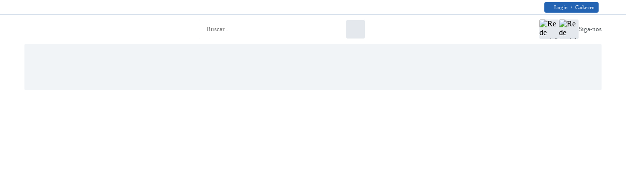

--- FILE ---
content_type: text/css
request_url: https://www.diamantina.mg.gov.br/css/style.css?1712247852
body_size: -395
content:
@import url(https://fonts.googleapis.com/css2?family=Nunito:ital,wght@0,200..1000;1,200..1000&display=swap);

--- FILE ---
content_type: image/svg+xml
request_url: https://www.diamantina.mg.gov.br/img/logo_branca.svg?1719838964
body_size: 23214
content:
<?xml version="1.0" encoding="utf-8"?>
<!-- Generator: Adobe Illustrator 25.2.3, SVG Export Plug-In . SVG Version: 6.00 Build 0)  -->
<svg version="1.1" id="Camada_1" xmlns="http://www.w3.org/2000/svg" xmlns:xlink="http://www.w3.org/1999/xlink" x="0px" y="0px"
	 viewBox="0 0 456 146" style="enable-background:new 0 0 456 146;" xml:space="preserve">
<style type="text/css">
	.st0{enable-background:new    ;}
	.st1{fill:#FFFFFF;}
</style>
<g class="st0">
	<path class="st1" d="M165.1,81.7c-1.6,0-2.8-0.4-3.6-1.2c-0.8-0.8-1.2-2-1.2-3.6V51c0-1.5,0.4-2.7,1.2-3.6c0.8-0.8,2-1.2,3.6-1.2
		h9.9c6.2,0,11,1.5,14.3,4.6c3.4,3.1,5.1,7.5,5.1,13.1c0,2.8-0.4,5.3-1.3,7.5c-0.9,2.2-2.1,4.1-3.8,5.6c-1.6,1.5-3.7,2.7-6.1,3.5
		c-2.4,0.8-5.1,1.2-8.2,1.2H165.1z M169.5,74.2h4.8c1.8,0,3.3-0.2,4.6-0.7c1.3-0.4,2.4-1.1,3.2-1.9c0.9-0.8,1.5-1.9,1.9-3.2
		c0.4-1.3,0.6-2.8,0.6-4.5c0-3.5-0.9-6.1-2.6-7.7c-1.7-1.7-4.3-2.5-7.8-2.5h-4.8V74.2z"/>
	<path class="st1" d="M202.7,52.9c-1.6,0-2.8-0.4-3.7-1.1c-0.9-0.7-1.3-1.8-1.3-3.2c0-1.4,0.4-2.4,1.3-3.2c0.9-0.7,2.1-1.1,3.7-1.1
		c1.6,0,2.9,0.4,3.7,1.1c0.8,0.7,1.3,1.8,1.3,3.2c0,1.4-0.4,2.5-1.3,3.2C205.6,52.6,204.3,52.9,202.7,52.9z M202.7,82.2
		c-1.4,0-2.5-0.4-3.3-1.3c-0.8-0.8-1.2-2-1.2-3.6V61.4c0-1.6,0.4-2.8,1.2-3.6c0.8-0.8,1.9-1.3,3.3-1.3c1.4,0,2.6,0.4,3.4,1.3
		c0.8,0.8,1.2,2,1.2,3.6v15.9c0,1.6-0.4,2.8-1.2,3.6C205.3,81.8,204.2,82.2,202.7,82.2z"/>
	<path class="st1" d="M220.1,82.3c-1.9,0-3.6-0.4-5.1-1.1c-1.5-0.7-2.6-1.7-3.4-2.9c-0.8-1.2-1.2-2.6-1.2-4.2c0-1.8,0.5-3.2,1.4-4.3
		c0.9-1,2.5-1.8,4.5-2.2c2.1-0.5,4.9-0.7,8.3-0.7h2.8v4.2h-2.8c-1.3,0-2.4,0.1-3.2,0.3s-1.5,0.5-1.9,0.9c-0.4,0.4-0.6,0.9-0.6,1.5
		c0,0.8,0.3,1.4,0.8,1.9s1.4,0.8,2.4,0.8c0.8,0,1.6-0.2,2.2-0.6c0.7-0.4,1.2-0.9,1.6-1.5c0.4-0.7,0.6-1.4,0.6-2.3v-5.8
		c0-1.2-0.3-2.1-0.9-2.6c-0.6-0.5-1.7-0.8-3.2-0.8c-0.8,0-1.7,0.1-2.7,0.3c-1,0.2-2.1,0.5-3.4,1c-0.9,0.3-1.7,0.4-2.3,0.2
		c-0.6-0.2-1.1-0.6-1.5-1.2c-0.4-0.6-0.5-1.2-0.5-1.9c0-0.7,0.2-1.3,0.7-1.9c0.4-0.6,1.1-1.1,1.9-1.4c1.6-0.6,3.1-1,4.5-1.2
		c1.4-0.2,2.6-0.3,3.8-0.3c2.8,0,5,0.4,6.8,1.2c1.8,0.8,3.1,2,4,3.6c0.9,1.6,1.3,3.7,1.3,6.3v10.2c0,1.5-0.4,2.6-1.1,3.4
		s-1.7,1.2-3.1,1.2c-1.4,0-2.4-0.4-3.1-1.2c-0.7-0.8-1.1-1.9-1.1-3.4v-1.3l0.3,0.7c-0.2,1.1-0.6,2-1.2,2.8s-1.4,1.4-2.4,1.8
		C222.4,82.1,221.3,82.3,220.1,82.3z"/>
	<path class="st1" d="M243.7,82.2c-1.4,0-2.5-0.4-3.3-1.2s-1.2-1.9-1.2-3.4V61c0-1.4,0.4-2.6,1.1-3.3c0.8-0.8,1.8-1.2,3.2-1.2
		c1.4,0,2.5,0.4,3.2,1.2c0.7,0.8,1.1,1.9,1.1,3.3v2.8l-0.6-2.5c0.7-1.5,1.8-2.7,3.1-3.6s3-1.3,5-1.3c1.8,0,3.4,0.4,4.7,1.3
		c1.3,0.9,2.2,2.2,2.8,4h-0.7c0.8-1.6,1.9-2.9,3.5-3.9c1.5-0.9,3.3-1.4,5.1-1.4c1.9,0,3.5,0.4,4.8,1.1c1.2,0.8,2.2,1.9,2.8,3.5
		c0.6,1.6,0.9,3.6,0.9,6v10.6c0,1.5-0.4,2.6-1.2,3.4c-0.8,0.8-1.9,1.2-3.4,1.2c-1.4,0-2.5-0.4-3.3-1.2c-0.8-0.8-1.2-1.9-1.2-3.4
		V67.3c0-1.4-0.2-2.5-0.7-3.1c-0.4-0.6-1.2-1-2.2-1c-1.2,0-2.2,0.4-2.8,1.3c-0.7,0.9-1,2.1-1,3.7v9.4c0,1.5-0.4,2.6-1.2,3.4
		c-0.8,0.8-1.9,1.2-3.3,1.2c-1.4,0-2.6-0.4-3.3-1.2s-1.2-1.9-1.2-3.4V67.3c0-1.4-0.2-2.5-0.7-3.1c-0.4-0.6-1.2-1-2.2-1
		c-1.2,0-2.1,0.4-2.8,1.3c-0.7,0.9-1,2.1-1,3.7v9.4C248.2,80.7,246.7,82.2,243.7,82.2z"/>
	<path class="st1" d="M292.2,82.3c-1.9,0-3.6-0.4-5.1-1.1c-1.5-0.7-2.6-1.7-3.4-2.9c-0.8-1.2-1.2-2.6-1.2-4.2c0-1.8,0.5-3.2,1.4-4.3
		c0.9-1,2.5-1.8,4.5-2.2c2.1-0.5,4.9-0.7,8.3-0.7h2.8v4.2h-2.8c-1.3,0-2.4,0.1-3.2,0.3s-1.5,0.5-1.9,0.9c-0.4,0.4-0.6,0.9-0.6,1.5
		c0,0.8,0.3,1.4,0.8,1.9c0.6,0.5,1.4,0.8,2.4,0.8c0.8,0,1.6-0.2,2.2-0.6c0.7-0.4,1.2-0.9,1.6-1.5c0.4-0.7,0.6-1.4,0.6-2.3v-5.8
		c0-1.2-0.3-2.1-0.9-2.6c-0.6-0.5-1.7-0.8-3.2-0.8c-0.8,0-1.7,0.1-2.7,0.3c-1,0.2-2.1,0.5-3.4,1c-0.9,0.3-1.7,0.4-2.3,0.2
		c-0.6-0.2-1.1-0.6-1.5-1.2c-0.4-0.6-0.5-1.2-0.5-1.9c0-0.7,0.2-1.3,0.7-1.9c0.4-0.6,1.1-1.1,1.9-1.4c1.6-0.6,3.1-1,4.5-1.2
		c1.4-0.2,2.6-0.3,3.8-0.3c2.8,0,5,0.4,6.8,1.2c1.8,0.8,3.1,2,4,3.6c0.9,1.6,1.3,3.7,1.3,6.3v10.2c0,1.5-0.4,2.6-1.1,3.4
		s-1.7,1.2-3.1,1.2c-1.4,0-2.4-0.4-3.1-1.2c-0.7-0.8-1.1-1.9-1.1-3.4v-1.3l0.3,0.7c-0.2,1.1-0.6,2-1.2,2.8s-1.4,1.4-2.4,1.8
		C294.6,82.1,293.5,82.3,292.2,82.3z"/>
	<path class="st1" d="M315.7,82.2c-1.4,0-2.5-0.4-3.3-1.2c-0.8-0.8-1.2-1.9-1.2-3.4V61c0-1.4,0.4-2.6,1.1-3.3
		c0.8-0.8,1.8-1.2,3.2-1.2c1.4,0,2.5,0.4,3.2,1.2c0.7,0.8,1.1,1.9,1.1,3.3v2.4l-0.6-2.1c0.8-1.6,2-2.8,3.5-3.6
		c1.5-0.8,3.2-1.3,5.1-1.3c2,0,3.6,0.4,4.9,1.1c1.3,0.8,2.2,1.9,2.9,3.5c0.6,1.6,1,3.6,1,6v10.6c0,1.5-0.4,2.6-1.2,3.4
		s-1.9,1.2-3.3,1.2s-2.6-0.4-3.3-1.2c-0.8-0.8-1.2-1.9-1.2-3.4V67.4c0-1.5-0.3-2.6-0.8-3.2c-0.5-0.6-1.3-1-2.3-1
		c-1.3,0-2.4,0.4-3.2,1.3c-0.8,0.9-1.2,2-1.2,3.5v9.7C320.2,80.7,318.7,82.2,315.7,82.2z"/>
	<path class="st1" d="M353.8,82.3c-2.5,0-4.6-0.4-6.2-1.2s-2.8-1.9-3.7-3.5c-0.8-1.6-1.2-3.5-1.2-5.9v-8.2H341
		c-1.1,0-1.9-0.3-2.5-0.9c-0.6-0.6-0.9-1.4-0.9-2.5c0-1.1,0.3-1.9,0.9-2.4c0.6-0.6,1.4-0.8,2.5-0.8h1.7v-3.1c0-1.5,0.4-2.6,1.2-3.4
		c0.8-0.8,1.9-1.2,3.3-1.2s2.6,0.4,3.3,1.2c0.8,0.8,1.2,1.9,1.2,3.4V57h4.1c1.1,0,2,0.3,2.5,0.8c0.6,0.6,0.9,1.4,0.9,2.4
		c0,1.1-0.3,1.9-0.9,2.5c-0.6,0.6-1.4,0.9-2.5,0.9h-4.1v7.9c0,1.2,0.3,2.2,0.9,2.7c0.6,0.6,1.5,0.9,2.8,0.9c0.5,0,0.9,0,1.4-0.2
		c0.4-0.1,0.8-0.2,1.2-0.2c0.5,0,1,0.1,1.3,0.5c0.3,0.4,0.5,1.2,0.5,2.4c0,1-0.2,1.9-0.5,2.5c-0.3,0.7-0.8,1.2-1.6,1.5
		c-0.5,0.2-1.1,0.3-1.9,0.4C355,82.2,354.3,82.3,353.8,82.3z"/>
	<path class="st1" d="M366.6,52.9c-1.6,0-2.8-0.4-3.7-1.1c-0.9-0.7-1.3-1.8-1.3-3.2c0-1.4,0.4-2.4,1.3-3.2c0.9-0.7,2.1-1.1,3.7-1.1
		c1.6,0,2.9,0.4,3.7,1.1c0.8,0.7,1.3,1.8,1.3,3.2c0,1.4-0.4,2.5-1.3,3.2C369.5,52.6,368.3,52.9,366.6,52.9z M366.6,82.2
		c-1.4,0-2.5-0.4-3.3-1.3c-0.8-0.8-1.2-2-1.2-3.6V61.4c0-1.6,0.4-2.8,1.2-3.6s1.9-1.3,3.3-1.3c1.4,0,2.6,0.4,3.3,1.3s1.2,2,1.2,3.6
		v15.9c0,1.6-0.4,2.8-1.2,3.6C369.2,81.8,368.1,82.2,366.6,82.2z"/>
	<path class="st1" d="M379.8,82.2c-1.4,0-2.5-0.4-3.3-1.2s-1.2-1.9-1.2-3.4V61c0-1.4,0.4-2.6,1.1-3.3c0.8-0.8,1.8-1.2,3.2-1.2
		c1.4,0,2.5,0.4,3.2,1.2c0.7,0.8,1.1,1.9,1.1,3.3v2.4l-0.6-2.1c0.8-1.6,2-2.8,3.5-3.6c1.5-0.8,3.2-1.3,5.1-1.3c2,0,3.6,0.4,4.9,1.1
		c1.3,0.8,2.2,1.9,2.9,3.5c0.6,1.6,1,3.6,1,6v10.6c0,1.5-0.4,2.6-1.2,3.4c-0.8,0.8-1.9,1.2-3.3,1.2c-1.4,0-2.6-0.4-3.3-1.2
		s-1.2-1.9-1.2-3.4V67.4c0-1.5-0.3-2.6-0.8-3.2c-0.5-0.6-1.3-1-2.3-1c-1.3,0-2.4,0.4-3.2,1.3c-0.8,0.9-1.2,2-1.2,3.5v9.7
		C384.4,80.7,382.9,82.2,379.8,82.2z"/>
	<path class="st1" d="M413.6,82.3c-1.9,0-3.6-0.4-5.1-1.1s-2.6-1.7-3.4-2.9c-0.8-1.2-1.2-2.6-1.2-4.2c0-1.8,0.5-3.2,1.4-4.3
		s2.5-1.8,4.5-2.2c2.1-0.5,4.9-0.7,8.3-0.7h2.8v4.2h-2.8c-1.3,0-2.4,0.1-3.2,0.3s-1.5,0.5-1.9,0.9c-0.4,0.4-0.6,0.9-0.6,1.5
		c0,0.8,0.3,1.4,0.8,1.9c0.6,0.5,1.4,0.8,2.4,0.8c0.8,0,1.6-0.2,2.2-0.6c0.7-0.4,1.2-0.9,1.6-1.5c0.4-0.7,0.6-1.4,0.6-2.3v-5.8
		c0-1.2-0.3-2.1-0.9-2.6c-0.6-0.5-1.7-0.8-3.2-0.8c-0.8,0-1.7,0.1-2.7,0.3c-1,0.2-2.1,0.5-3.4,1c-0.9,0.3-1.7,0.4-2.3,0.2
		c-0.6-0.2-1.1-0.6-1.5-1.2c-0.4-0.6-0.5-1.2-0.5-1.9c0-0.7,0.2-1.3,0.7-1.9s1.1-1.1,1.9-1.4c1.6-0.6,3.1-1,4.5-1.2
		c1.4-0.2,2.6-0.3,3.8-0.3c2.8,0,5,0.4,6.8,1.2c1.8,0.8,3.1,2,4,3.6c0.9,1.6,1.3,3.7,1.3,6.3v10.2c0,1.5-0.4,2.6-1.1,3.4
		c-0.7,0.8-1.7,1.2-3.1,1.2c-1.4,0-2.4-0.4-3.1-1.2s-1.1-1.9-1.1-3.4v-1.3l0.3,0.7c-0.2,1.1-0.6,2-1.2,2.8s-1.4,1.4-2.4,1.8
		C415.9,82.1,414.8,82.3,413.6,82.3z"/>
</g>
<g class="st0">
	<path class="st1" d="M158.7,108.1V94.3h5.2c1.2,0,2.2,0.2,3,0.6s1.5,0.9,1.9,1.6c0.5,0.7,0.7,1.6,0.7,2.6c0,1-0.2,1.8-0.7,2.5
		c-0.5,0.7-1.1,1.2-1.9,1.6s-1.9,0.6-3,0.6h-4.4l0.7-0.7v5.1H158.7z M160.2,103.2l-0.7-0.7h4.3c1.4,0,2.4-0.3,3.2-0.9
		c0.7-0.6,1.1-1.4,1.1-2.5c0-1.1-0.4-2-1.1-2.6c-0.7-0.6-1.8-0.9-3.2-0.9h-4.3l0.7-0.7V103.2z"/>
	<path class="st1" d="M172.7,108.1V94.3h5.2c1.2,0,2.2,0.2,3,0.6s1.5,0.9,1.9,1.6c0.5,0.7,0.7,1.6,0.7,2.6c0,1-0.2,1.8-0.7,2.5
		c-0.5,0.7-1.1,1.2-1.9,1.6s-1.9,0.6-3,0.6h-4.4l0.7-0.7v5.1H172.7z M174.2,103.2l-0.7-0.7h4.3c1.4,0,2.4-0.3,3.2-0.9
		c0.7-0.6,1.1-1.5,1.1-2.6c0-1.1-0.4-2-1.1-2.6c-0.7-0.6-1.8-0.9-3.2-0.9h-4.3l0.7-0.7V103.2z M182.2,108.1l-3.6-5h1.6l3.6,5H182.2z
		"/>
	<path class="st1" d="M188.5,106.9h8.3v1.3H187V94.3h9.5v1.3h-8V106.9z M188.3,100.5h7.3v1.2h-7.3V100.5z"/>
	<path class="st1" d="M201.7,108.1h-1.5V94.3h9.5v1.3h-8V108.1z M201.6,101h7.3v1.3h-7.3V101z"/>
	<path class="st1" d="M214.3,106.9h8.3v1.3h-9.8V94.3h9.5v1.3h-8V106.9z M214.1,100.5h7.3v1.2h-7.3V100.5z"/>
	<path class="st1" d="M226,108.1V94.3h1.5v13.9H226z"/>
	<path class="st1" d="M234.7,108.1V95.6h-4.9v-1.3H241v1.3h-4.9v12.6H234.7z"/>
	<path class="st1" d="M248.7,108.3c-1.8,0-3.2-0.5-4.2-1.5c-1-1-1.5-2.5-1.5-4.5v-7.9h1.5v7.9c0,1.6,0.4,2.8,1.1,3.6
		c0.7,0.8,1.8,1.2,3.1,1.2c1.4,0,2.4-0.4,3.1-1.2c0.7-0.8,1.1-2,1.1-3.6v-7.9h1.4v7.9c0,2-0.5,3.5-1.5,4.5
		C251.8,107.8,250.4,108.3,248.7,108.3z"/>
	<path class="st1" d="M258.8,108.1V94.3h5.2c1.2,0,2.2,0.2,3,0.6c0.8,0.4,1.5,0.9,1.9,1.6s0.7,1.6,0.7,2.6c0,1-0.2,1.8-0.7,2.5
		s-1.1,1.2-1.9,1.6c-0.8,0.4-1.9,0.6-3,0.6h-4.4l0.7-0.7v5.1H258.8z M260.2,103.2l-0.7-0.7h4.3c1.4,0,2.4-0.3,3.2-0.9
		c0.7-0.6,1.1-1.5,1.1-2.6c0-1.1-0.4-2-1.1-2.6c-0.7-0.6-1.8-0.9-3.2-0.9h-4.3l0.7-0.7V103.2z M268.2,108.1l-3.6-5h1.6l3.6,5H268.2z
		"/>
	<path class="st1" d="M270.9,108.1l6.3-13.9h1.4l6.3,13.9h-1.5l-5.8-13h0.6l-5.8,13H270.9z M273.4,104.4l0.4-1.2h8.1l0.4,1.2H273.4z
		"/>
	<path class="st1" d="M292.4,108.1V94.3h1.2l6.3,10.8h-0.6l6.3-10.8h1.2v13.9h-1.4V96.5h0.3l-5.8,9.9h-0.7l-5.8-9.9h0.4v11.7H292.4z
		"/>
	<path class="st1" d="M316.9,108.3c-1.8,0-3.2-0.5-4.2-1.5c-1-1-1.5-2.5-1.5-4.5v-7.9h1.5v7.9c0,1.6,0.4,2.8,1.1,3.6
		c0.7,0.8,1.8,1.2,3.1,1.2c1.4,0,2.4-0.4,3.1-1.2c0.7-0.8,1.1-2,1.1-3.6v-7.9h1.4v7.9c0,2-0.5,3.5-1.5,4.5
		C320.1,107.8,318.7,108.3,316.9,108.3z"/>
	<path class="st1" d="M327,108.1V94.3h1.2l9.6,12h-0.6v-12h1.4v13.9h-1.2l-9.5-12h0.6v12H327z"/>
	<path class="st1" d="M343.1,108.1V94.3h1.5v13.9H343.1z"/>
	<path class="st1" d="M355.1,108.3c-1,0-2-0.2-2.9-0.5s-1.6-0.8-2.3-1.5c-0.6-0.6-1.2-1.4-1.5-2.2c-0.4-0.9-0.5-1.8-0.5-2.8
		c0-1,0.2-2,0.5-2.8c0.4-0.9,0.9-1.6,1.5-2.2c0.7-0.6,1.4-1.1,2.3-1.5s1.8-0.5,2.9-0.5c1,0,1.9,0.2,2.8,0.5c0.9,0.3,1.6,0.8,2.2,1.5
		l-0.9,0.9c-0.6-0.6-1.2-1-1.9-1.3c-0.7-0.3-1.4-0.4-2.2-0.4c-0.8,0-1.6,0.1-2.3,0.4c-0.7,0.3-1.3,0.7-1.9,1.2
		c-0.5,0.5-0.9,1.1-1.2,1.8c-0.3,0.7-0.4,1.5-0.4,2.3s0.1,1.6,0.4,2.3s0.7,1.3,1.2,1.8c0.5,0.5,1.1,0.9,1.9,1.2
		c0.7,0.3,1.5,0.4,2.3,0.4c0.8,0,1.5-0.1,2.2-0.4c0.7-0.3,1.3-0.7,1.9-1.3l0.9,0.9c-0.6,0.7-1.4,1.2-2.2,1.5
		C357.1,108.1,356.1,108.3,355.1,108.3z"/>
	<path class="st1" d="M363.3,108.1V94.3h1.5v13.9H363.3z"/>
	<path class="st1" d="M369.3,108.1V94.3h5.2c1.2,0,2.2,0.2,3,0.6c0.8,0.4,1.5,0.9,1.9,1.6s0.7,1.6,0.7,2.6c0,1-0.2,1.8-0.7,2.5
		s-1.1,1.2-1.9,1.6c-0.8,0.4-1.9,0.6-3,0.6h-4.4l0.7-0.7v5.1H369.3z M370.8,103.2l-0.7-0.7h4.3c1.4,0,2.4-0.3,3.2-0.9
		c0.7-0.6,1.1-1.4,1.1-2.5c0-1.1-0.4-2-1.1-2.6c-0.7-0.6-1.8-0.9-3.2-0.9h-4.3l0.7-0.7V103.2z"/>
	<path class="st1" d="M380.4,108.1l6.3-13.9h1.4l6.3,13.9H393l-5.8-13h0.6l-5.8,13H380.4z M382.9,104.4l0.4-1.2h8.1l0.4,1.2H382.9z"
		/>
	<path class="st1" d="M396.8,108.1V94.3h1.5v12.6h7.8v1.3H396.8z"/>
</g>
<g>
	<path class="st1" d="M101.9,34c-0.1,0.8-0.3,1.6-0.4,2.4c0-0.3,0-0.6,0-1c-0.4-0.2-0.8-0.4-1.3-0.6c-0.4,0.7-0.7,1.3-1.1,1.9
		c-0.1,0-0.1-0.1-0.2-0.1c0.3-0.6,0.7-1.3,1-2c-0.5-0.1-0.9-0.2-1.3-0.2c-0.4-0.1-0.7,0-0.8,0.5c0,0.3-0.2,0.6-0.3,0.9
		c-0.1,0-0.1,0-0.2-0.1c0.1-0.5,0.2-1,0.4-1.6c-0.3-0.1-0.6-0.2-1-0.2c-0.4-0.1-1.1,0-1.3-0.3c-0.7-0.6-1.4-0.2-2.1-0.4
		c0.2,0.7,0.1,1.3-0.5,1.7c0-0.4,0-0.7,0.1-1c0.2-0.5-0.2-0.8-0.5-0.8c-1.1,0.1-1.9-0.9-3-0.7c-0.4,0.1-0.9-0.1-1.3-0.1
		c-0.2,0.7-0.4,1.3-0.5,2c-0.1,0-0.2,0-0.2-0.1c0.1-0.3,0.1-0.6,0.2-0.9c0.2-0.9,0-1.2-1-1.2c-0.6,0-1.2,0-1.5-0.5
		c-0.4,0.1-0.7,0.4-1,0.3c-0.7-0.1-0.8,0.3-0.9,0.8c0,0.4-0.1,0.8-0.1,1.1c-0.1,0-0.2,0-0.3,0c0-0.4,0-0.8,0.1-1.2
		c0.2-1,0.1-1.1-0.9-1.1c-0.1,0-0.2,0-0.3,0c-0.6,0.1-1.1,0-1.2-0.7c-0.2,0.4-0.2,0.9-0.5,1.1s-0.8,0-1.3,0c0,0.6,0,1.2,0,1.8
		c7.8,0.2,15.4,1.3,22.6,4.4c0.1-0.6,0.2-1.2,0.4-1.7c0,0.4-0.1,0.8-0.1,1.2c0,0.2,0,0.5,0.1,0.7c0.3,0.4,0.4,0.7,0.1,1.1
		c-0.3,0.4-0.7,0.4-1.2,0.2c-1.7-0.6-3.5-1.4-5.3-1.9c-7.1-2.1-14.4-2.7-21.8-2.2c-5.7,0.3-11.2,1.4-16.5,3.3
		c-0.7,0.2-1.3,0.5-1.9,0.8c-0.5,0.2-1,0.1-1.2-0.4c-0.2-0.4,0-0.9,0.6-1.1c0.5-0.2,0.7-0.5,0.6-1c0-0.4,0-0.7,0-1.1
		c0.1,0.6,0.1,1.1,0.2,1.8c4.5-1.8,9.1-2.9,13.9-3.5c-0.2-0.7-0.3-1.4-0.5-2c-0.6,0.1-1.1,0.2-1.6,0.2c-0.3,0-0.7-0.2-0.8,0
		c-0.5,0.5-1.1,0.6-1.8,0.7c-0.5,0.1-0.8,0.3-0.6,1c0.1,0.3,0.1,0.6,0.1,0.9c-0.1,0-0.2,0-0.3,0.1c-0.2-0.5-0.3-1.1-0.5-1.6
		c-0.5,0-1-0.1-1.6,0c-0.4,0.1-0.7,0.3-1.1,0.4c-0.5,0.2-1,0.2-1.6,0.4c0.1,0.6,0.3,1.1,0.4,1.7c-0.1,0-0.2,0-0.2,0.1
		c-0.1-0.3-0.2-0.6-0.3-1c0-0.4-0.3-0.6-0.7-0.5c-0.5,0-0.9,0.2-1.4,0.3c0.3,0.7,0.7,1.3,1,1.9c-0.1,0-0.1,0.1-0.2,0.1
		c-0.3-0.6-0.7-1.2-1.1-1.8C56,35.7,55,35.4,55,36.4c0-0.4-0.1-0.9-0.1-1.3c0.1,0.2,0.2,0.3,0.2,0.4c1-0.2,1.3-0.9,1.4-1.8
		c0.1,0,0.1,0.1,0.2,0.1c0,0.3,0,0.6,0,1c0.6-0.1,1.1-0.2,1.6-0.3c0-0.6-0.1-1.1-0.1-1.6c-1.1,0.5-2.2,0.9-3.3,1.4
		c0,0.3,0,0.6,0,0.9c-0.1-0.5-0.2-0.9-0.9-1.1c-0.7-0.3-1-1.5-0.8-2.4c0.1-0.2,0.1-0.5,0-0.7c-1.8-3.5-4-6.7-6.5-9.7
		c0,0-0.1-0.1-0.2-0.1c-0.6,0.3-1.2,0.6-2,1c-1.6-2.4-3.2-4.7-4.9-7.2c1.4-0.8,2.6-1.5,3.9-2.1c0.2-0.1,0.5,0,0.6,0.2
		c0.7,0.8,1.4,1.6,2.2,2.4c0.9-0.4,1.9-0.9,3-1.4c-0.3-0.9-0.6-1.7-1-2.6c1.7-0.7,3.3-1.3,5-2.1c1.2,2.5,2.4,5,3.7,7.5
		c-0.8,0.3-1.4,0.5-2.1,0.7c0.3,0.5,0.6,1,0.9,1.4c4.2-1,8.3-2.1,12.5-3.1c0,0,0-0.1,0-0.2c0-0.2-0.1-0.3-0.1-0.6
		c-0.6,0-1.1,0.1-1.7,0.1c-0.6-2.6-1-5.1-1-7.8c1.1-0.1,2.2-0.2,3.3-0.2c1.5-0.1,1.5-0.1,2,1.3s0.5,1.4,1.9,1.3
		c0.4,0,0.8-0.1,1.3-0.1c0-1,0-1.9,0-2.8c1.1-0.1,2.1-0.2,3.1-0.3c0.5,0,1.1,0,1.6,0s1,0.1,1.6,0.1c0.7,0,0.9,0.2,0.8,0.9
		c0,0.6,0,1.3,0,2c0.9,0.1,1.8,0.1,2.7,0.2c0.1-0.9,0.3-1.7,0.4-2.7C86.5,7,88.8,7.5,91.1,8c-0.2,2.6-0.9,5-1.6,7.4
		c-0.4-0.1-0.7-0.1-1.1-0.2c-0.1,0.2-0.1,0.4-0.1,0.5c4,1,8,1.9,12.1,2.9c0.2-0.3,0.5-0.8,0.8-1.4c-0.5-0.2-1-0.3-1.4-0.5
		c-0.4-0.1-0.6-0.3-0.4-0.8c1.1-2.2,2.1-4.3,3.2-6.5c0.2-0.4,0.4-0.5,0.8-0.3c1.3,0.5,2.5,1.1,3.8,1.6c0.5,0.2,0.5,0.4,0.4,0.9
		c-0.3,0.6-0.5,1.3-0.8,2c1,0.5,2,0.9,3,1.4c0.7-0.8,1.3-1.5,2-2.3c0.3-0.4,0.7-0.5,1.1-0.2c1,0.6,2,1.1,3,1.7
		c0.4,0.2,0.5,0.4,0.2,0.8c-1.4,2-2.8,4-4.1,6.1c-0.3,0.5-0.6,0.5-1.1,0.2c-0.4-0.3-0.9-0.4-1.3-0.7c-2.5,3.1-4.9,6.3-6.6,9.8
		c0.8,0.9,1,1.7,0.3,2.6c-0.2,0.3-0.7,0.5-1.1,0.8C102.2,33.9,102,33.9,101.9,34c-0.1-0.1-0.1-0.2-0.2-0.3c-1.1-0.5-2.1-0.9-3.3-1.4
		c0,0.7,0,1.2,0,1.8c0.5,0.1,1,0.1,1.5,0.2c0-0.4,0.1-0.7,0.1-1c0.1,0,0.2-0.1,0.2-0.1c0,1,0.4,1.6,1.3,1.8
		C101.7,34.7,101.8,34.3,101.9,34z M64.2,16.7c-2.7,0.7-5.4,1.5-8.2,2.2c1.9,3.1,3.9,5.9,6.1,8.5c0.1,0.1,0.3,0.2,0.4,0.2
		c1-0.2,2-0.4,3-0.6c-0.1-0.5-0.2-1-0.3-1.5c-1,0.2-2,0.3-3,0.5c0.2-0.2,0.4-0.4,0.7-0.4c1-0.1,2-0.2,3.1-0.4c0.2,0,0.5-0.2,0.5-0.3
		c0-0.8,0-1.7,0-2.6c-1.5,0.2-3,0.3-4.5,0.5c0.2,1,0.3,1.8,0.4,2.5c-0.1,0-0.1,0-0.2,0c-0.1-0.3-0.2-0.6-0.3-0.8
		c-0.3-2.2-0.4-2,1.7-2.4c-0.2-0.7-0.3-1.5-0.5-2.3c-1.4,0.3-2.7,0.6-4,0.9c0.5,0.9,0.9,1.7,1.2,2.4c0.4-0.2,0.7-0.4,1.1-0.6
		c0,0.1,0.1,0.1,0.1,0.2c-0.4,0.3-0.8,0.6-1.3,0.9c-0.5-1-1-1.9-1.5-2.9c0.6-0.2,1-0.4,1.5-0.6c-0.1-0.5-0.2-0.9-0.4-1.3
		c0.1,0,0.1,0,0.2-0.1c0.2,0.4,0.3,0.9,0.5,1.4c0.7-0.1,1.5-0.2,2.2-0.4c0.4-0.1,0.5,0,0.6,0.4c0.1,0.5,0.2,1,0.4,1.5
		c0,0.1,0.2,0.3,0.3,0.3c1.1,0,2.2,0,3.3,0c0-0.7-0.1-1.4-0.1-2.2c0-0.4-0.2-0.6-0.6-0.5c-0.8,0.2-1.6,0.3-2.4,0.5
		c-0.2,0-0.5,0-0.7,0.1c0.1-0.2,0.1-0.2,0.2-0.3c1.1-0.4,1.1-0.5,0.9-1.6C64.5,17.5,64.3,17.1,64.2,16.7c0.3,0.5,0.6,1,0.9,1.5
		c0.4,0.9,0.4,0.9,1.4,0.8c0.4-0.1,0.8-0.1,0.9,0.4c0.3-0.2,0.5-0.4,0.8-0.6c-0.2,0.4-0.3,0.6-0.3,0.9c0,0.7,0,1.3,0.1,2
		c0,0.1,0.2,0.3,0.3,0.4c0.1-0.1,0.3-0.3,0.3-0.4c0-0.7,0.1-1.4,0.1-2.1c0-1.1-0.1-2.3-0.2-3.5C67,16.3,65.6,16.5,64.2,16.7z
		 M78.7,26.4c-4.9,0-9.5,0.4-14.1,1.2c-3.7,0.7-7.2,1.6-10.6,3.2c-0.7,0.3-0.9,1-0.5,1.9c0.3,0.7,0.8,0.9,1.6,0.5
		c5.2-2.4,10.8-3.5,16.5-4.1c4.8-0.5,9.7-0.4,14.5,0.1c5.3,0.6,10.6,1.7,15.5,3.9c0.8,0.4,1.3,0.2,1.6-0.6c0.4-0.9,0.2-1.6-0.5-1.9
		c-1.4-0.6-2.7-1.2-4.2-1.6C91.9,27.1,85.2,26.5,78.7,26.4z M84.1,9.7c-1.2-0.1-2.2-0.1-3.4-0.2c0-0.9,0-1.8,0-2.7c-2,0-4,0-5.9,0
		c-0.1,0-0.4,0.3-0.4,0.5c0,0.8,0,1.6,0,2.4c-1.1,0.1-2.1,0.1-3,0.1c-0.1,0-0.3-0.2-0.4-0.4c-0.3-0.6-0.5-1.3-0.8-2
		C70.1,7.3,70,7,69.8,7c-1.3,0-2.6,0.1-4.1,0.2c0.3,2.5,0.6,4.8,0.9,7.2c0.6-0.1,1-0.1,1.5-0.1c0-0.4-0.1-0.6-0.1-1
		c1.7,0,3.3,0,4.9,0c0-0.8,0-1.5,0-2.2c0.1,0,0.2,0,0.2,0c0.1,0.7,0.1,1.4,0.2,2.2c5,0,10.1,0,15.2,0c-0.1,0.5-0.1,0.9-0.2,1.4
		c0.2,0,0.3,0.1,0.5,0.1c0.1,0,0.2,0,0.4,0.1c0.7-2.2,1.3-4.4,1.5-6.7c-2.1-0.4-4.1-0.8-6.2-1.2C84.4,7.9,84.2,8.8,84.1,9.7z
		 M116.1,14.6c-1.2-0.7-2.2-1.2-3.3-1.8c-0.3-0.2-0.5-0.2-0.8,0.1c-0.7,0.8-1.4,1.6-2.1,2.4c-1.1-0.5-2.3-1.1-3.6-1.6
		c0.3-0.9,0.7-1.8,1-2.6c-1.5-0.6-2.9-1.2-4.5-1.8c-1.1,2.3-2.3,4.6-3.3,6.8c4.1,1.7,8,3.3,12.1,5C113.1,19,114.6,16.8,116.1,14.6z
		 M40,14.6c1.5,2.3,3,4.4,4.4,6.4c4.1-1.7,8.1-3.3,12.1-4.9c-1.1-2.2-2.2-4.5-3.3-6.8c-1.6,0.6-3,1.2-4.5,1.8c0.3,0.9,0.6,1.7,1,2.6
		c-1.2,0.6-2.4,1.1-3.6,1.6c-0.7-0.9-1.4-1.7-2.1-2.4c-0.1-0.1-0.5-0.3-0.6-0.2C42.3,13.3,41.2,13.9,40,14.6z M61.8,27.8
		C61.8,27.7,61.8,27.7,61.8,27.8c-2.6-3.3-4.9-6.6-7-10.2c-0.1-0.1-0.4-0.2-0.6-0.2c-1.5,0.6-3.1,1.1-4.6,1.8
		c-0.9,0.4-1.8,0.8-2.8,1.3c2.7,3.2,4.9,6.6,7,10.1c0-0.2,0-0.4-0.1-0.6c-1.2-2-2.5-4-3.7-6c-0.2-0.3-0.3-0.7-0.1-1
		c0.6-0.8,1.9-0.8,2.4,0.1c0.4,0.8,0.8,1.5,1.3,2.3c0.9,1.4,1.8,2.8,2.6,4.2c0.3-0.1,0.6-0.2,0.7-0.3c-1-1.4-1.9-2.8-2.8-4.3
		c0.1,0,0.1-0.1,0.2-0.1c0.9,1.3,1.9,2.5,2.8,3.8c0.2,0.3,0.4,0.4,0.8,0.3C59,28.6,60.4,28.2,61.8,27.8z M102.4,30.3L102.4,30.3
		c2.3-3.3,4.5-6.6,6.8-10c-2.3-0.9-4.7-1.9-7.1-2.8c-0.5-0.2-0.7-0.1-0.9,0.3c-2,3.4-4.2,6.6-6.7,9.7c-0.1,0.1-0.1,0.1-0.1,0.2
		c0.9,0.2,1.7,0.5,2.6,0.7c0.7,0.2,1.6,0.6,2.2,0.4c0.6-0.3,1-1.2,1.4-1.8c0.5-0.7,1-1.3,1.5-2l0.1,0.1c-0.9,1.4-1.8,2.7-2.7,4.1
		c0.2,0.1,0.5,0.1,0.7,0.2c1-1.6,2-3.2,3-4.9c0.3-0.5,0.6-1.1,0.9-1.6c0.4-0.6,1.2-0.7,1.9-0.3c0.6,0.4,0.6,0.8,0.2,1.5
		c-1.1,1.9-2.3,3.7-3.4,5.6C102.6,29.9,102.5,30.1,102.4,30.3z M100.1,18.9c-2.7-0.7-5.2-1.4-7.9-2.1c-0.1,0.7-0.4,1.4-0.3,1.9
		c0.1,0.4,0.8,0.7,1.3,1.2c-0.4-0.1-0.7-0.1-1.1-0.2c-0.7-0.1-1.5-0.3-2.2-0.4c-0.2,0-0.5,0.2-0.5,0.4c-0.1,0.8-0.1,1.5-0.1,2.3
		c1,0,2,0,3.1,0c0.4,0,0.5-0.1,0.6-0.5c0.1-0.6,0.3-1.2,0.5-1.8c0.9,0.1,1.8,0.3,2.7,0.4c0.2-0.5,0.4-0.9,0.5-1.4
		c0.1,0,0.1,0,0.2,0.1c-0.1,0.4-0.2,0.9-0.3,1.3c0.5,0.2,1,0.4,1.5,0.6c-0.5,1-1,1.9-1.5,2.9c-0.5-0.3-0.9-0.6-1.3-0.9
		c0-0.1,0.1-0.1,0.1-0.2c0.4,0.2,0.7,0.4,1.1,0.6c0.4-0.7,0.8-1.5,1.2-2.4c-1.4-0.3-2.7-0.6-4-0.9c-0.2,0.8-0.4,1.6-0.5,2.3
		c0.5,0.1,1,0.2,1.4,0.3c0.2,0.1,0.5,0.3,0.5,0.4c-0.1,0.8-0.2,1.6-0.3,2.5c-0.1,0-0.2,0-0.3,0c0.1-0.8,0.2-1.6,0.4-2.5
		c-1.6-0.2-3-0.3-4.5-0.5c0,0.9,0,1.8,0,2.6c0,0.1,0.3,0.3,0.5,0.3c0.8,0.1,1.7,0.2,2.5,0.3c0.5,0.1,0.9,0.2,1.4,0.3
		c0,0.1,0,0.1-0.1,0.2c-1-0.2-2-0.3-3-0.5c-0.1,0.5-0.2,0.8-0.3,1.2h-0.1c0-0.4,0-0.7,0-1.1c-0.8-0.1-1.5-0.3-2.2-0.4
		c0-0.1,0-0.1,0-0.2c0.3,0,0.7,0,1,0c0-0.9,0-1.8,0-2.8c-0.6,0-1.2,0-1.8,0c0.3,1.4,0.5,2.7,0.7,4c0.1,0.3,0.2,0.5,0.6,0.5
		c1.4,0.2,2.8,0.5,4.1,0.7c0.2,0,0.5-0.1,0.6-0.2C96.3,24.7,98.2,21.9,100.1,18.9z M77.7,34c-3.9,0-7.8,0.3-11.6,1
		c-4,0.7-7.8,1.7-11.5,3.3c-0.3,0.1-0.8,0.3-0.6,0.8s0.7,0.3,1,0.1c0.9-0.3,1.8-0.7,2.7-1c5.4-1.9,11.1-2.8,16.8-3.1
		c7.3-0.3,14.5,0.4,21.5,2.5c1.5,0.5,3,1.1,4.5,1.6c0.4,0.1,0.8,0.3,0.9-0.2c0.2-0.5-0.3-0.6-0.6-0.7c-0.4-0.2-0.7-0.3-1.1-0.5
		C92.7,35.1,85.3,34.1,77.7,34z M69.1,20c0.5-1.8-0.1-3.5-0.2-5.3c1-0.1,2-0.2,3.1-0.3c0,0.6,0,1,0,1.4c0.4,0,0.8,0,1.2,0.1
		c1.5,0.1,1.4,0.4,1.7-1.3c0,0,0-0.1,0.1-0.2c1,0.1,2,0.2,3.1,0.2c0,0.5,0.1,0.9,0.1,1.2c0.1,0,0.1,0,0.2,0c0-0.3,0-0.5,0-0.8
		c0-0.2,0.2-0.4,0.3-0.4c0.9-0.1,1.9-0.2,2.8-0.2c0.1,0.4,0.2,0.7,0.2,1c0.1,0.5,0.4,0.7,0.9,0.6c0.6-0.1,1.3-0.1,2-0.1
		c0-0.4-0.1-0.8-0.1-1.4c1.1,0.1,2.1,0.2,3.2,0.3c-0.1,1.8-0.6,3.4-0.2,5.1c0.2-2,0.3-3.9,0.5-5.9c-6.5,0-13,0-19.4,0
		C68.8,15.9,68.9,17.9,69.1,20z M81.7,26.1c0-1.6,0-3.1,0-4.7c0-1.1-0.2-2.2-0.6-3.2c-0.3-0.8-0.9-1.2-1.7-1.3
		c-0.7-0.1-1.5-0.1-2.2,0c-0.6,0.1-1.2,0.3-1.5,0.9s-0.6,1.3-0.6,2C75,22,75,24,75,26.1c0.4,0,0.6,0,1,0c0-1.6,0-3.2,0-4.8
		c0-0.5,0-1.1,0.1-1.6c0.2-1.2,1.2-1.8,2.4-1.7c1.2,0.1,2,0.9,2.1,2c0,0.8,0,1.6,0,2.4c0,1.2,0,2.5,0,3.8
		C80.9,26.1,81.2,26.1,81.7,26.1z M87.8,32c0.2,0,0.4-0.1,0.6-0.1c0.4,0,0.9,0.1,1.3,0.2c0.5,0.1,0.6-0.1,0.6-0.6c0-0.4,0-0.9,0-1.4
		c-3.2-0.6-6.5-0.9-9.9-1c0.1,0.4,0.2,0.7,0.2,1c0.1,0.7,0.5,1,1.2,0.9c0.4,0,0.7,0.1,1.1,0.1c0.6,0.1,1.1,0.2,1.7,0.4
		c0.2-0.7,0.3-1.3,0.5-1.8c0.2,0.2,0.2,0.3,0.2,0.5c0.1,1.3,0.2,1.4,1.5,1.5C87.1,31.8,87.4,32,87.8,32z M78.1,16.4
		c-1.5,0-2.9,0-4.4,0c0,0.7,0,1.4,0,2.1c0.4,0,0.7,0,1,0.1c0,0.1,0,0.1,0,0.2c-0.6,0-1.1,0.1-1.7,0.1c-1.7,0-1.7,0-1.6,1.7
		c0,0.1,0,0.3,0.1,0.4c1,0.1,2,0.1,3,0.2c-0.3,0.6-1.2,0-1.2,0.8c0,0.6-0.1,1.2,0.2,1.7c0.2,0.3,0.8,0.5,1.4,0.7
		c0-0.5,0-0.7-0.1-0.9c-0.1-1.6-0.2-3.2,0.3-4.7c0.4-1.2,1-2.1,2.4-2.2C77.6,16.6,77.8,16.5,78.1,16.4z M82.2,21.3
		c1-0.1,2-0.2,3-0.2c0.3-2,0.2-2.2-1.7-2.2c-0.2,0-0.4,0-0.6,0c-0.3,0-0.7-0.1-1-0.1c0-0.1,0-0.1,0-0.2c0.3,0,0.6,0,0.9-0.1
		c0-0.7,0-1.4,0-2.1c-1.5,0-2.9,0-4.3,0c0.2,0.1,0.4,0.2,0.6,0.2c1.5,0.1,2.2,1.1,2.5,2.4c0.2,1.3,0.2,2.6,0.3,3.8
		c0,0.5,0,1-0.1,1.7c0.6-0.3,1.2-0.4,1.4-0.8c0.2-0.4,0.2-1.1,0.2-1.6C83.4,21.2,82.4,21.9,82.2,21.3z M88.1,16.1c0,2.1,0,4,0,6.1
		c0.3-0.2,0.5-0.3,0.5-0.4c0-1,0.4-2-0.3-2.9c0.2,0,0.4,0.1,0.5,0.1c0.1,0.7,0.2,1.4,0.3,2c0,0,0-0.3,0-0.5
		c-0.1-1.4,0.1-1.6,1.4-1.4c0.4,0,0.7,0,0.8-0.5c0.2-0.6,0.5-1.1,0.7-1.8C90.8,16.6,89.5,16.3,88.1,16.1z M73,24.4
		c0-1-0.1-1.9-0.1-3c-1,0-2.1,0-3.2,0c0,1.1,0,2.1,0,3.1C70.9,24.9,72,24.3,73,24.4z M83.6,24.4c1-0.1,2.2,0.5,3.4,0.1
		c0-1,0-2,0-3.1c-1.1,0-2.2,0-3.2,0C83.7,22.4,83.6,23.4,83.6,24.4z M66.3,30.2c0,0.5,0,0.9,0,1.3c0,0.5,0.2,0.7,0.7,0.6
		c0.4-0.1,0.9-0.1,1.4-0.2c0.2,0,0.3,0.1,0.4,0.1c0.5-0.1,0.9-0.2,1.4-0.3c0.9-0.1,1.1-0.3,1.2-1.2c0-0.3,0-0.6,0-1
		C69.6,29.8,67.9,30,66.3,30.2z M87,16.1c-1.3,0-2.6,0-3.8,0c0,0.9,0,1.6,0,2.5c1.1,0,2.2,0,3.3,0c0.4,0,0.5-0.2,0.5-0.5
		C87,17.5,87,16.9,87,16.1z M73.3,16.1c-1.2,0-2.5,0-3.7,0c0,0.7,0,1.4,0,2c0,0.2,0.2,0.5,0.3,0.5c1.2,0,2.4,0,3.5,0
		C73.4,17.7,73.4,17,73.3,16.1z M76.1,30.6c0,0.7-0.4,0.8-1,0.8c-0.3,0-0.7,0-1,0c-0.5,0-0.7,0.2-0.6,0.8c0.1,0.5,0.1,1.1,0.2,1.5
		c1.4,0,2.8,0,4.2,0c0-0.7,0-1.3,0-1.8C76.5,31.9,76.5,31.9,76.1,30.6z M90.8,30.3c0,0.4-0.1,0.8-0.1,1.1c-0.1,0.8,0.1,1.1,0.9,1.3
		c0.3,0.1,0.7,0.2,1,0.2c0.6,0.1,1.3,0.2,1.9,0.1c1.1-0.1,0.4-1.1,0.7-1.5c0,0,0-0.1-0.1-0.2C93.8,31,92.3,30.6,90.8,30.3z
		 M61.3,31.3c0,0.4,0,0.7,0.1,1c0,0.5,0.3,0.8,0.8,0.7c1-0.1,1.9-0.2,2.9-0.4c0.5-0.1,0.9-0.4,0.9-0.9c0-0.4-0.1-0.9-0.2-1.4
		C64.3,30.7,62.8,31,61.3,31.3z M71.5,31.5C71.3,32,70.7,32,70.2,32c-1.3,0.1-1.4,0.3-1.1,1.5c0,0.2,0.1,0.4,0.2,0.6
		c1.4-0.1,2.8-0.3,4.2-0.4c-0.1-0.5-0.1-1-0.1-1.5c0-0.3-0.2-0.5-0.6-0.5C72.3,31.8,71.9,31.6,71.5,31.5z M81.9,24.5
		c0,0.5,0,1,0,1.6c2,0.2,3.9,0.3,5.9,0.4c0.1-1.6-0.1-1.8-1.7-1.7c0,0.5-0.1,0.9-0.1,1.4c-0.2-0.2-0.2-0.3-0.3-0.5
		c-0.2-1-0.2-1-1.2-1C83.7,24.6,82.8,24.6,81.9,24.5z M76.4,29.3c0.1,0.7,0.1,1.4,0.2,2c0,0.2,0.3,0.4,0.5,0.4c0.8,0,1.6,0,2.4,0
		c0.2,0,0.4-0.2,0.5-0.4c0.1-0.6,0.1-1.3,0.2-2C78.8,29.3,77.7,29.3,76.4,29.3z M76.2,29.2c-1.6,0.1-3.2,0.2-4.8,0.3
		c0.1,0.5,0.3,0.9,0.3,1.3c0,0.7,0.4,0.8,1,0.7c0.9-0.1,1.8-0.3,2.7-0.4c0.1,0,0.3-0.1,0.4-0.3C75.9,30.4,76.1,29.8,76.2,29.2z
		 M65.5,27.1c0.7-0.1,1.3-0.2,2-0.3c0.1,0,0.2-0.1,0.2-0.2c0.3-1.4,0.6-2.8,0.8-4.3c-0.7,0-1.3,0.1-1.8,0.1c0,0.9,0,1.8,0,2.7
		c0.4,0,0.7,0,1,0v0.1c-0.8,0.1-1.5,0.3-2.3,0.4C65.5,26.1,65.5,26.6,65.5,27.1z M74.7,24.5c-1,0.1-1.8,0.1-2.7,0.2
		c-1,0.1-1,0.1-1.2,1c0,0.2-0.1,0.5-0.1,0.7c1.4-0.1,2.7-0.2,4-0.3C74.7,25.6,74.7,25,74.7,24.5z M95.8,31.5c-0.1,0.5-0.3,1-0.3,1.4
		c0,0.2,0.1,0.5,0.2,0.5c0.8,0.2,1.6,0.3,2.5,0.5c0-0.6,0.1-1.1,0.1-1.6C97.4,32,96.6,31.7,95.8,31.5z M58.5,33.9
		c0.8-0.2,1.6-0.3,2.4-0.5c0.1,0,0.3-0.3,0.3-0.5c-0.1-0.4-0.2-0.9-0.3-1.4c-0.8,0.3-1.7,0.5-2.5,0.8C58.4,32.9,58.4,33.4,58.5,33.9
		z M75,16.1c0.9,0,1.8,0,2.8,0c0-0.5,0-0.9,0.1-1.3c-0.9-0.1-1.8-0.1-2.7-0.2C75.2,15,75.1,15.5,75,16.1z M78.7,14.7
		c0,0.3,0,0.6,0,0.8S78.9,16,79,16c0.8,0,1.7,0,2.5,0c-0.1-0.6-0.2-1-0.2-1.5C80.4,14.6,79.6,14.7,78.7,14.7z M69.6,18.9
		c-0.1,0.5-0.2,0.8-0.2,1.2c0,0.3,0,0.7,0.2,0.8c0.3,0.2,0.8,0.2,1.1,0.2c0.1,0,0.3-0.4,0.3-0.6c0.1-0.5,0.1-1.1,0.1-1.6
		C70.6,18.9,70.1,18.9,69.6,18.9z M87.1,18.9c-0.6,0-1.1,0-1.6,0c0,0.5,0,1.1,0.1,1.6c0,0.2,0.2,0.6,0.3,0.6c0.4,0,0.9,0,1.1-0.3
		C87.6,20.3,87,19.6,87.1,18.9z M68.8,26.6c0.6-0.1,1.2-0.1,1.7-0.2c0-0.6,0-1.1,0-1.6C68.9,24.8,68.9,24.9,68.8,26.6z M71.7,15.7
		c0.1-0.3,0.1-0.6,0.2-1.1c-1,0.1-1.8,0.1-2.8,0.2c0.1,0.4,0.2,0.7,0.2,1C70.1,15.8,70.9,15.8,71.7,15.7z M87.5,14.9
		c-1-0.1-1.8-0.1-2.8-0.2c0.1,0.4,0.2,0.7,0.2,1.1c0.8,0.1,1.5,0.1,2.3,0.2C87.3,15.6,87.4,15.3,87.5,14.9z M88.2,26.7L88.2,26.7
		C88,24.8,87.7,23,87.5,21c-0.1,0.1-0.2,0.2-0.2,0.3c0,1-0.1,2-0.1,3c0,0.1,0,0.2,0.1,0.2c0.6,0.3,0.5,0.8,0.6,1.4
		C88,26.1,88.1,26.4,88.2,26.7z M69.1,21L69.1,21c-0.3,1.9-0.6,3.8-0.9,5.6c0.2-0.4,0.3-0.8,0.4-1.2c0.1-0.2,0.1-0.6,0.2-0.7
		c0.5-0.3,0.4-0.7,0.4-1.1c0-0.7,0-1.4-0.1-2C69.2,21.4,69.2,21.2,69.1,21z"/>
	<path class="st1" d="M121.2,100.7c0.6-0.4,1.2-0.9,1.8-1.3c0.8-0.5,1.7-0.9,2.6-1.2c1.3-0.4,2.5,0.1,3.2,1.4
		c1.1,2.2,2.6,4.1,4.1,6.1c0.4,0.5,0.8,1.1,1,1.7c0.4,0.9,0.3,1.8-0.5,2.5c-0.5,0.4-1,0.8-1.5,1.1c-1.7,1-2.9,2.5-4.3,4
		c0.9,0.1,1.9,0.2,3,0.4c-2,1.1-3.9,2-5.7,3c0,0.1,0,0.2,0.1,0.3c1.9,0.2,3.7,0.4,5.6,0.6c0,0.1,0,0.1,0,0.2
		c-0.4,0.3-0.8,0.7-1.2,0.9c-1.2,0.7-2.4,1.3-3.6,1.9c-0.7,0.3-0.9,0.7-0.8,1.5c1.8-0.6,3.3,0.6,5,1c-1,0.8-1.8,1.7-2.8,2.4
		c-1,0.7-2.1,0.8-3.5,0.5c1.6,1.6,1.4,3.6,1.8,5.5c-0.9,0.3-1.8,0.3-2.6,0.1c-1.1-0.3-2.2-0.7-3.3-1.2c-1-0.4-1.1-0.9-0.8-1.9
		c0-0.1,0-0.2,0.1-0.4c-0.9,0.1-1.7,0.1-2.4,0.2c0.7,0.9,1.4,1.9,2.1,2.9c0.8,1.3,0.2,3.9-1.1,4.8c-0.6-0.9-1.6-1.4-2.1-2.6
		c-0.4,0.5-0.8,1-1.2,1.5c-0.4,0.4-0.8,0.9-1.2,1.2c-0.3,0.2-0.7,0.2-1.2,0.3c0.3-0.7,0.5-1.3,0.7-1.9c0.1-0.4,0.3-0.8,0.4-1.3
		c0-0.2-0.1-0.6-0.3-0.7c-0.3-0.1-0.6-0.2-0.9,0.1c-0.7,0.9-1.4,1.7-2.2,2.5c-1.1,1.2-1.9,1.5-3.7,1.4c0.3-0.4,0.7-0.8,1-1.2
		c0.7-0.8,1.3-1.7,2-2.4s1.5-1.3,2.6-1.1c-0.1-0.8-0.1-1.6-0.2-2.4c-0.3,0.2-0.4,0.3-0.6,0.4c-1.7,0.9-3.3,1.8-5,2.7
		c-0.2,0.1-0.5,0.2-0.7,0.2c-1.9,0.6-2.5,0.4-3.6-1.3c-0.4-0.6-0.9-1.3-1.4-1.9c-0.3-0.4-0.6-0.5-1.1-0.3c-4.9,1.8-9.9,3.2-15.1,3.9
		c-6.2,0.8-12.4,0.5-18.5-0.8c-3.5-0.7-6.9-1.8-10.3-3c-0.6-0.2-1-0.1-1.3,0.4c-0.5,0.7-1.1,1.5-1.6,2.3c-0.6,1-1.5,1.3-2.6,1
		c-1.8-0.4-3.4-1.3-5-2.2c-0.7-0.4-1.3-0.8-2-1.3c-0.1,0.8-0.1,1.6-0.2,2.4c1.3-0.2,2.1,0.5,2.8,1.3c0.9,1.1,1.8,2.2,2.7,3.3
		c-1.4,0.3-2.5-0.1-3.4-1c-0.8-0.9-1.7-1.8-2.4-2.8c-0.3-0.4-0.7-0.2-1-0.1c-0.2,0.1-0.3,0.5-0.2,0.7c0.1,0.6,0.4,1.1,0.5,1.7
		c0.1,0.4,0.3,0.8,0.4,1.3c-0.7,0.2-1.2,0-1.7-0.5s-0.9-1.1-1.4-1.7c-0.2-0.2-0.3-0.4-0.3-0.5c-0.8,0.9-1.6,1.7-2.3,2.6
		c-0.2-0.2-0.5-0.4-0.6-0.7c-1.1-1.6-1-3.4,0.2-4.9c0.2-0.2,0.2-0.5,0.3-0.7c0.4-0.5,0.8-1,1.2-1.5c-0.8-0.1-1.6-0.1-2.5-0.2
		c0.1,0.3,0.2,0.6,0.2,0.8c-0.1,0.4-0.1,0.9-0.4,1.1c-1.9,1.3-4,2-6.3,1.5c0,0-0.1,0-0.2-0.1c0.4-1.8,0.2-3.9,1.8-5.5
		c-3,0.8-4.4-1.4-6.3-2.9c1.7-0.4,3.2-1.5,5-1c0.2-1.1,0.1-1.1-0.7-1.5c-1.7-0.8-3.4-1.6-4.9-3c1.8-0.2,3.7-0.4,5.7-0.6
		c-0.2-0.2-0.3-0.4-0.5-0.5c-1.5-0.8-3-1.6-4.5-2.4c-0.2-0.1-0.4-0.2-0.6-0.3c0-0.1,0-0.1,0-0.2c0.9-0.1,1.9-0.2,3-0.4
		c-1.5-1.5-2.7-3-4.4-4c-0.6-0.4-1.2-0.8-1.7-1.2c-0.7-0.6-0.8-1.5-0.4-2.3c0.3-0.7,0.7-1.3,1.2-1.9c1.5-1.9,2.9-3.8,4-5.9
		c0.6-1.2,1.8-1.8,3.2-1.4c0.9,0.2,1.8,0.7,2.6,1.1c0.6,0.3,1.2,0.8,1.8,1.2c0.1-0.2,0.3-0.4,0.4-0.5c0-0.1,0-0.1-0.1-0.1
		c-0.5-1.3-1.4-1.9-2.8-2.2c-3.5-0.9-5.6-4.3-4.9-7.6c0.5-2.5,2.4-3.9,4.9-3.6c0.1,0,0.2,0,0.3,0c-0.5-1.5-1.5-2.1-3.1-1.9
		c-1.4,0.2-2.5,0.9-3.6,1.7c-1.1-2.1,0-4.9,2.1-5.1c0.8-0.1,1.6,0.2,2.4,0.4c0.4,0.1,0.6,0.2,1-0.1c0.4-0.3,0.8-0.1,1.2,0.3
		c0.4,0.4,0.8,0.9,1.3,1.3c-0.1-0.2-0.1-0.4-0.2-0.6c-0.8-2.2-2.2-3.9-4.1-5.3c-2-1.5-4.2-2.6-6.6-3.4c-1.2-0.4-2.4-0.3-3.6,0.3
		c-0.8,0.4-1.5,0.7-2.3,1c-0.1-0.1-0.1-0.1-0.2-0.2c0.6-1,1.1-2.1,1.8-3.1c1.1-1.4,2.7-1.7,4.4-1.4c0.9,0.2,1.7,0.5,2.6,0.8
		c0.5,0.2,0.9,0.2,1.3-0.2c0.4-0.4,0.9-0.5,1.3-0.2c0.7,0.4,1.5,0.8,2.1,1.4c1.1,1.1,2.2,2.3,3.2,3.6c0.4,0.4,0.7,0.8,1.3,0.8
		c-0.3-0.4-0.5-0.9-0.8-1.3c-2.1-2.6-4.1-5.3-6.4-7.8c-5.2-5.9-8.6-12.6-9.6-20.4c-0.5-3.7,0-7.3,1.8-10.6c1.9-3.5,4.8-5.5,8.7-6.1
		c0.3-0.1,0.7-0.2,0.9-0.4c2.8-2.5,6-2.8,9.4-1.4c1.5,0.7,2.8,1.6,4,2.8c0.4-0.2,0.8-0.4,1.2-0.5c2.2-0.9,4.1-0.4,5.5,1.6
		c0.4,0.6,0.8,1,1.6,1.2c1.5,0.3,2.2,1.8,1.6,3.5c-0.3,0.9-0.9,1.7-1.3,2.5c18.3,0,36.9,0,55.2,0c-0.4-0.8-1-1.6-1.3-2.5
		c-0.6-2,0.3-3.2,2.2-3.6c0.2,0,0.5-0.3,0.6-0.5c0.6-0.9,1.3-1.8,2.4-2.2c1.3-0.5,2.6-0.3,3.7,0.3c0.7,0.4,1,0.2,1.5-0.3
		c1.6-1.5,3.4-2.5,5.6-2.9c2.7-0.5,5,0.2,7,2c0.2,0.2,0.5,0.4,0.8,0.5c5.1,0.7,8.3,3.7,10,8.4c1,2.9,1.1,5.9,0.7,9
		c-1.2,7.9-4.7,14.6-10.2,20.4c-2.2,2.4-4.1,5.2-6.2,7.8c-0.1,0.2-0.2,0.4-0.3,0.6c0.7,0.1,0.9-0.3,1.3-0.7c1.1-1.3,2.3-2.7,3.5-3.9
		c0.5-0.5,1.2-0.8,1.8-1.1c0.5-0.2,1-0.2,1.4,0.2c0.3,0.3,0.7,0.4,1.1,0.2c1.3-0.6,2.6-1,4-0.9c1.2,0.1,2.2,0.4,2.9,1.4
		s1.3,2.1,1.9,3.2c-0.1,0.1-0.1,0.1-0.2,0.2c-0.7-0.3-1.5-0.6-2.1-0.9c-1.3-0.7-2.6-0.8-3.9-0.3c-3.4,1.2-6.5,2.8-8.8,5.7
		c-0.9,1.1-1.5,2.3-1.8,3.6c0.4-0.4,0.7-0.9,1.1-1.3c0.5-0.6,0.8-0.6,1.5-0.2c0.1,0.1,0.4,0.1,0.5,0c0.6-0.2,1.2-0.4,1.8-0.5
		c1.2-0.2,2.3,0.3,2.9,1.4c0.7,1.3,0.8,2.5,0.1,3.8c-0.3-0.2-0.5-0.4-0.7-0.5c-0.9-0.4-1.8-0.9-2.8-1.2c-1.6-0.4-2.5,0.2-3.2,1.8
		c0.7,0,1.4,0,2.1,0.2c2.2,0.5,3.5,2.5,3.3,4.9c-0.2,3.4-2.6,6-6,6.5c-0.7,0.1-1.1,0.3-1.3,0.9c-0.1,0.4-0.4,0.7-0.6,1.1
		C120.9,100.2,121,100.4,121.2,100.7z M42.9,41.1c0,0.2,0,0.4,0,0.6c0,19.9,0,39.9,0,59.8c0,3.4,1.2,6.3,3.3,8.8
		c2.4,2.8,5.4,4.7,8.7,6.1c5.4,2.4,11,3.5,16.9,4c7,0.6,13.9,0.1,20.7-1.6c4.4-1.1,8.6-2.8,12.2-5.6c4.1-3.1,6.2-7.1,6.1-12.4
		c-0.1-19.6,0-39.2,0-58.8c0-0.3,0-0.6,0-0.9C88.1,41.1,65.5,41.1,42.9,41.1z M35.8,73c-0.1,0-0.2,0.1-0.3,0.1
		c-0.3,0.2-0.8,0.3-0.8,0.5c-0.1,1.3,0.2,2.5,1,3.6c0.9,1.2,1.6,2.4,2.4,3.6c0.1,0.1-0.1,0.4-0.1,0.6c-0.2-0.1-0.4-0.2-0.5-0.4
		c-0.3-0.5-0.6-1.1-0.9-1.6c-0.7-1.3-2-2.1-2.3-3.6c0-0.1-0.1-0.1-0.2-0.2c-1.1-0.9-1.7-2.1-1.6-3.4c0.1-0.9-0.2-1.4-0.7-1.9
		c-0.3-0.3-0.5-0.7-0.8-1c-3.4-4.5-6.5-9.1-8.8-14.1c-1.7-3.7-2.8-7.6-2.6-11.8c0.2-3.9,2.4-6.8,6-7.9c2.5-0.8,4.8-0.5,6.9,1.2
		c1.4,1.1,1.9,2.8,1.4,4.4c-0.2,0.8-0.5,0.9-1.1,0.3c-0.2-0.1-0.3-0.3-0.4-0.5c-0.3-0.4-0.5-0.9-0.9-1.2c-0.5-0.5-1.1-0.6-1.6-0.2
		c-1.1,0.9-1.5,2.2-1.4,3.7c0.1,1.3,1,2.1,2.3,2.4c0.9,0.2,2,0.3,2.9,0.3c2.7-0.1,4.4-2.1,4.1-4.8c-0.6-5.5-6.2-9.6-11.7-8.5
		c-4.7,1-8.5,5.2-9.2,10.1c-0.6,4.1,0,8.1,1.4,12c1.6,4.6,4.4,8.5,7.4,12.3c2.5,3.1,5.3,6.1,7.4,9.6c0.1,0.1,0.2,0.2,0.2,0.2
		c0.6-0.1,0.7,0.4,0.9,0.8c0.4,0.8,0.9,1.6,0.7,2.6c0,0.2,0.1,0.3,0.1,0.5c0.4,0.8,0.7,1.7,1.1,2.4c0.5,0.8,1.1,1.4,1.6,2.1
		c0.1,0,0.1-0.1,0.2-0.1c-0.3-1.1-0.5-2.2-0.8-3.3c1,0.5,1.8,3.7,1.3,4.7c-1-0.3-1.4-1.3-2.2-2c-0.5,1.7-0.3,3.2,0.4,4.8
		c-0.6,0.2-1,0.5-1,1.2c0,0.8-0.7,1.3-1.5,1c0.3-0.2,0.7-0.5,0.7-0.7c0-0.8,0.3-1.3,0.8-1.6c-0.1-1-0.4-1.9-0.4-2.8s0.4-1.8,0.6-2.8
		c-1-1-1.7-2.2-1.8-3.6c-1.1-0.4-1.2-1.8-2-2.1c-0.3,0.2-0.4,0.4-0.6,0.4c-0.1,0-0.3-0.2-0.4-0.4c-1.1-2-2.5-3.7-4.3-5.1
		c-0.4-0.3-0.8-0.5-1.2-0.7c-0.6-0.3-0.8-0.2-0.9,0.5c-0.1,0.5-0.3,0.6-0.7,0.4c-0.6-0.3-1.2-0.6-1.8-0.8c-1.1-0.4-2.2-0.7-3.3-0.6
		c-1.3,0.2-2.5,1.2-2.9,2.4c0.2-0.1,0.4-0.2,0.5-0.2c1.2-0.7,2.6-0.7,3.9-0.4c2.1,0.6,4,1.5,5.8,2.7c2.8,1.8,4.9,4.2,5.9,7.4
		c0.2,0.8,0.3,1.7,0.5,2.5c-0.1,0-0.2,0.1-0.3,0.1c-1-1.2-2-2.4-3.1-3.7c-0.1,0.7-0.4,0.6-0.8,0.5c-0.5-0.2-1-0.4-1.6-0.5
		c-2-0.5-3.5,0.9-3.2,2.8c1.1-0.3,2.1-0.7,3.2-1c1.4-0.4,2.6,0.2,3.4,1.4c0.7,1.1,1.6,2.1,2.3,3.3c0.5,0.9,1.1,1.8,1.4,2.7
		C34.3,93,33.5,94,32,94c-1.4,0-2.6-0.6-3.6-1.7c-0.3-0.3-0.4-0.7-0.6-1c0.8,0.4,1.4,0.9,2.1,1.3c0.6,0.3,1.2,0.6,1.9,0.7
		c1.2,0.2,1.7-0.4,1.4-1.6c-0.1-0.4-0.2-0.7-0.3-1.1c-0.2-1.1-0.8-1.8-1.6-2.4c-2.3-1.6-5.4-0.5-5.8,2.3c-0.3,1.9,0.1,3.6,1.5,5
		c3.1,3.2,8.7,2.6,11.3-1.3c0.2-0.3,0.5-0.6,0.8-0.9c-0.1,2.2-1.8,3-3.4,4.1c1.9,0,3.3-1.1,3.8-3.1c0.3-1.4,0.5-2.8,0.5-4.2
		c0.1-4.5-0.7-8.8-2.5-12.9c-0.1-0.2-0.1-0.4-0.2-0.6c0.1,0,0.2-0.1,0.2-0.1c0.2,0.3,0.5,0.5,0.6,0.8c0.5,1.3,0.9,2.7,1.4,4
		c0.2,0.8,0.4,1.5,0.6,2.3c0.1-2.5-0.2-5-0.9-7.4c-0.7-2.3-1.8-4.3-3.1-6.3c-0.8-1.2-1.1-2.6-0.8-4c0.4-1.5,0.8-3,1.3-4.5
		c0.1-0.4,0.2-0.8,0.4-1.2c-1.3,0.2-2.2,0.9-2.7,1.9C34,63,33.7,64,33.4,65c-0.2,0.6-0.2,1.2-0.4,2c-0.2-0.3-0.3-0.5-0.4-0.7
		c-0.3-1.2-0.6-2.3-0.8-3.5c-0.5-2.5-0.4-4.9,1.7-6.8c0.2-0.2,0.3-0.6,0.5-1c-0.4,0-0.6,0-0.8,0.1c-1.2,0.3-1.9,1.2-2.2,2.3
		c-0.4,1.6-0.7,3.3-0.9,5c0,0.2,0.1,0.4,0.2,0.5c0.4,0.7,0.8,1.4,1.2,2.1c0.3,0.5,0.4,1.1,0.2,1.7c-0.1,0.4-0.2,0.9,0,1.3
		c0.4,1,1,2,1.5,2.9c0.2,0.3,0.3,0.5,0.1,1c-0.3,0.7,0.2,2.3,0.8,2.9c0.1-0.8-0.4-1.8,0.7-2.4c-0.4-1-0.9-2-1.2-3.1
		c-0.1-0.4,0-0.8,0-1.2c0.1,0,0.1,0,0.2,0C34.4,69.7,35.1,71.3,35.8,73z M116.3,60.2c0.4,1.3,0.8,2.6,1.3,3.8c0.9,2.5,0.7,4.8-1,7
		c-1.4,1.9-2.2,4.1-2.8,6.3c-0.5,2-0.8,4.1-0.7,6.2c0.2-0.5,0.3-1,0.5-1.5c0.5-1.6,1-3.3,1.6-4.9c0.1-0.3,0.4-0.5,0.6-0.8
		c0.1,0.1,0.2,0.1,0.2,0.2c-0.1,0.2-0.2,0.4-0.2,0.6c-2,4.9-2.9,10-2.3,15.4c0.1,1.2,0.4,2.3,1.1,3.3s1.9,1.6,3,1.4
		c-1.5-1.1-3.2-1.9-3.5-4.2c0.3,0.4,0.6,0.6,0.8,0.9c0.2,0.3,0.4,0.7,0.7,1c2,1.8,4.3,2.9,7.1,2.4c2.9-0.5,5-2.7,5.3-5.6
		c0.2-1.8-0.6-3.4-2-4c-1.5-0.7-3.2-0.3-4.5,0.9c-0.9,0.8-1,2-1.3,3.1c-0.3,1,0.3,1.6,1.3,1.4c0.8-0.2,1.5-0.5,2.2-0.9
		c0.6-0.3,1.2-0.9,1.9-1.3c-0.5,1.7-2.7,3-4.6,2.9c-1.2-0.1-1.8-0.9-1.5-2c0.2-0.7,0.4-1.3,0.7-1.9c1.1-1.7,2.3-3.3,3.4-5
		c0.6-0.9,1.6-1.2,2.6-0.9c1.2,0.3,2.4,0.7,3.6,1c-0.1-0.4-0.1-0.8-0.3-1.3c-0.5-1.4-1.4-1.9-2.8-1.5c-0.6,0.1-1.2,0.4-1.8,0.6
		c-0.4,0.1-0.8,0.2-0.9-0.5c-1.1,1.3-2.1,2.5-3.1,3.6c-0.1,0-0.1-0.1-0.2-0.1c0-0.1,0-0.3,0-0.4c0.2-2.3,1-4.3,2.4-6
		c2.4-3.2,5.8-4.9,9.4-6.1c1.5-0.5,2.9-0.4,4.3,0.4c0.1,0.1,0.3,0.1,0.5,0.2c-1-2.1-2.7-2.9-5.1-2.2c-1,0.3-2,0.8-2.9,1.2
		c-0.4,0.2-0.7,0.2-0.7-0.4c-0.1-0.7-0.2-0.8-0.9-0.5c-0.3,0.1-0.6,0.3-0.9,0.5c-1.8,1.4-3.4,3.1-4.5,5.2c-0.1,0.2-0.3,0.4-0.5,0.6
		c-0.2-0.2-0.4-0.3-0.6-0.6c-0.4,0.5-0.8,1-1.2,1.5c-0.2,0.3-0.4,0.7-0.9,0.5c0,1.4-0.7,2.6-1.6,3.6c-0.1,0.1-0.3,0.5-0.2,0.6
		c0.9,1.5,0.7,3.1,0.3,4.7c0,0.2,0,0.5,0.1,0.6c0.6,0.4,0.8,1,0.7,1.7c0.3,0.2,0.5,0.4,0.9,0.6c-0.9,0.2-1.6-0.2-1.6-0.7
		c0-0.7-0.1-1.3-0.9-1.4c0.8-2.5,0.9-3.8,0.3-4.8c-0.3,0.4-0.6,0.8-0.9,1.1c-0.3,0.3-0.7,0.6-1.2,1c-0.4-1.6,0.4-4.4,1.3-4.8
		c-0.3,1.1-0.5,2.2-0.8,3.3c0.6-0.5,1.2-1,1.5-1.6c0.7-1.2,1.4-2.5,1.6-4c0.1-1,0.3-2.4,1.6-2.8c0.1,0,0.1-0.2,0.2-0.3
		c1.7-2.3,3.4-4.6,5.2-6.9c2.3-2.8,4.6-5.5,6.5-8.6c3.1-5,4.9-10.3,4.7-16.2c-0.1-4.4-1.9-8-5.6-10.5c-3.7-2.5-8.2-2.4-11.7,0.4
		c-2.4,1.9-3.9,4.4-3.7,7.7c0.1,1.7,1,2.9,2.6,3.4c1.5,0.5,3.1,0.5,4.6-0.1c1.5-0.5,2.1-1.7,1.9-3.2c-0.1-0.5-0.2-1-0.4-1.4
		c-0.3-0.7-0.7-1.5-1.6-1.5c-0.9-0.1-1.2,0.7-1.7,1.3c-0.3,0.4-0.6,0.7-0.9,1s-0.7,0.3-0.7-0.2c-0.1-0.7-0.3-1.4-0.2-2.1
		c0.2-1.7,1.4-2.7,2.8-3.5c4.3-2,9.7,0.5,11.1,5.2c0.8,2.5,0.6,5.1,0.1,7.6c-0.8,3.8-2.3,7.2-4.2,10.6c-2.3,4.2-5.1,8-8,11.8
		c-0.2,0.2-0.4,0.5-0.3,0.7c0.2,0.9,0,1.7-0.3,2.4c-0.5,1.2-1.6,2.1-2.1,3.3l-0.1,0.1c-0.8,1.1-1.5,2.3-2.3,3.4
		c-0.1,0.2-0.4,0.3-0.6,0.5c0-0.3-0.1-0.6,0-0.7c0.6-1,1.1-2.1,1.9-3c0.9-1,1.2-2.1,1.4-3.4c0.1-0.9,0.1-0.9-0.8-1.2
		c-0.1,0-0.2-0.1-0.3-0.1c0.7-1.6,1.4-3.2,2-4.8c0.4,0.5,0.3,1,0.1,1.5c-0.4,1-0.8,1.9-1.2,2.9c1.1,0.6,0.5,1.6,0.8,2.5
		c0.5-1,1-1.9,0.7-3c-0.1-0.4,0-0.7,0.2-1c0.5-0.9,1-1.9,1.5-2.8c0.2-0.3,0.2-0.9,0-1.2c-0.3-0.7-0.2-1.3,0.1-1.9
		c0.4-0.7,0.8-1.3,1.2-2c0.1-0.3,0.2-0.6,0.2-0.9c-0.1-0.9-0.2-1.8-0.4-2.7c-0.3-1-0.6-2-1-3c-0.5-1-1.5-1.4-2.4-1.3
		c0,0.7,0.5,1.1,1,1.6c1,1,1.5,2.2,1.4,3.6c-0.2,2-0.6,3.9-1,5.9c0,0.2-0.2,0.5-0.4,0.9c-0.1-0.4-0.1-0.7-0.1-0.9
		c-0.4-1.3-0.7-2.7-1.2-3.9C118.7,61.1,117.7,60.4,116.3,60.2z M38.1,59.3c0,0.1,0,0.2-0.1,0.3c-0.5,1.5-0.9,3-1.4,4.5
		c-0.8,2.3-0.6,4.4,0.9,6.5c1.4,1.8,2.2,4,2.8,6.2c1,3.7,0.9,7.4,0.7,11.2c-0.2,2.5,0,4.9-0.9,7.2c0.6,0.5,1.1,0.9,1.7,1.3
		c0-18.1,0-36.1,0-54.3c-1.6,1.8-3.6,3-5.8,3.7c-2,0.6-4,0.9-6,0.1c-1.8-0.7-2.7-2.4-2.2-4.3c0.2-0.8,0.6-1.6,0.9-2.4
		c-1.9-0.6-3.3,0-4.2,1.8c-0.2,0.4-0.3,0.8-0.4,1.2c-0.6,2.4-0.4,4.9-0.2,7.3c0,0,0.1,0,0,0c0.5-1,0.9-2,1.5-2.9
		c0.3-0.5,0.9-0.9,1.4-1.3c0.2-0.1,0.6-0.1,0.8,0.1c0.2,0.2,0.2,0.5,0.2,0.8c0,0.1-0.1,0.3-0.2,0.4c-1.7,4.7-1.2,9.3,1.4,13.5
		c0.1,0.2,0.2,0.3,0.3,0.4c0.4-1.4,0.7-2.8,1.1-4.2c0.4-1.3,1.4-2.1,2.7-2.4c0.3-0.1,0.7,0,1.1,0.1c0.4,0.1,0.5,0.3,0.5,0.7
		c-0.1,0.9-0.6,1.5-1.1,2c-0.9,0.9-1.3,2-1.3,3.3c0,1.1,0.2,2.1,0.4,3.2c0.1,0,0.1,0,0.2,0.1C33.7,61.1,35.1,59.3,38.1,59.3z
		 M50.7,129.1L50.7,129.1c1.7,0,3.2,0.4,4.7,1c2.3,0.8,4.6,1.7,7,2.4c5.2,1.5,10.6,1.8,16,1.7c5.2-0.1,10.4-0.8,15.3-2.5
		c2.1-0.7,4.2-1.5,6.4-2.2c0.9-0.3,1.9-0.3,2.8-0.5c-0.1-0.1-0.1-0.1-0.2-0.2c-2-1.6-3.4-3.5-3.8-6c-0.1-0.8-0.5-1.1-1.3-1
		c-0.3,0-0.6,0-0.9,0.1c-2.3,0.6-4.6,1.1-6.8,1.7c-4.3,1.2-8.6,2.1-13.1,2.1s-8.8-0.9-13.1-2.1c-2.3-0.6-4.6-1.2-6.9-1.7
		c-1.5-0.3-1.9,0-2.3,1.5c-0.3,1.3-0.8,2.5-1.7,3.5C52.1,127.7,51.4,128.4,50.7,129.1z M111.8,42.6c0,18,0,36,0,53.9
		c0.6-0.4,1.1-0.8,1.6-1.2c-0.1-0.5-0.4-1-0.4-1.4c-0.2-2.9-0.5-5.8-0.7-8.7c-0.1-2.3,0-4.5,0.4-6.7c0.6-3,1.7-5.8,3.5-8.2
		c1.2-1.6,1.4-3.3,0.9-5.2c-0.3-1.1-0.7-2.2-1-3.2c-0.2-0.8-0.5-1.6-0.7-2.4c3.1,0,4.5,1.8,5.4,4.6c0.1-0.7,0.2-1.2,0.3-1.7
		c0.4-2.1,0.1-4-1.6-5.5c-0.2-0.2-0.4-0.6-0.5-0.9c-0.4-1.1,0-1.5,1.2-1.5c0.1,0,0.2,0,0.3,0.1c1.2,0.3,2.1,1.1,2.5,2.2
		c0.4,0.9,0.6,1.9,0.8,2.9c0.1,0.5,0.2,1.1,0.2,1.7c0.2-0.2,0.3-0.3,0.3-0.4c2.1-3.2,2.9-6.7,2.4-10.4c-0.2-1.2-0.6-2.3-0.9-3.5
		c-0.1-0.3-0.1-0.8,0.1-1.1c0.3-0.4,0.8-0.2,1.1,0.1c0.3,0.2,0.7,0.5,0.9,0.9c0.5,0.9,0.9,1.8,1.4,2.7c0.1,0.2,0.1,0.4,0.2,0.5
		c0.1,0,0.2,0,0.3,0c0-1.8,0.1-3.6,0-5.4c-0.1-1-0.4-2.1-0.8-3.1c-0.8-1.9-2.3-2.5-4.3-1.9c0.3,0.5,0.6,1.1,0.8,1.7
		c0.9,2.5-0.3,4.7-2.9,5.3c-0.9,0.2-1.9,0.3-2.9,0.2C116.6,46.2,114,44.8,111.8,42.6z M107.3,126.4c0.9-2.2,2.3-3.5,4.2-4.3
		c3.2-1.4,6-3.4,8.3-6.1c1.2-1.3,2.3-2.6,3.5-3.9c1.6-1.7,3.1-3.3,5.1-4.5c1.1-0.7,2.3-1.2,3.7-0.9c-0.2-0.4-0.4-0.6-0.6-0.9
		c-1.1-1.8-2.3-3.6-3.3-5.4c-0.7-1.2-1.6-1.8-2.9-1.4c-1,0.4-2.1,0.8-2.9,1.5c-1.8,1.5-3.5,3.1-5.1,4.9c-3.1,3.4-6.3,6.6-10.3,9
		c-0.8,0.4-1.5,1-2.1,1.6c-0.7,0.6-1.4,1.3-2.1,2c-0.5,0.6-0.6,1.2-0.1,1.9c1.4,2,2.8,4.1,4.2,6.1
		C107.2,126,107.2,126.1,107.3,126.4z M46.2,126.3c1.7-2.1,3.2-4.2,4.5-6.5c0.4-0.6,0.3-1.2-0.1-1.7c-0.7-0.7-1.3-1.4-2.1-2
		c-1.6-1.2-3.2-2.2-4.8-3.4c-3.2-2.3-5.7-5.2-8.4-8c-1.4-1.5-2.9-2.9-4.5-4.2C30,99.9,29,99.4,28,99.1c-1.2-0.4-2.2,0.1-2.7,1
		c-1.2,2-2.4,4-3.6,6c-0.1,0.2-0.3,0.4-0.4,0.7c1.5-0.3,2.7,0.1,3.8,0.9c1.2,0.9,2.4,1.8,3.5,2.9c1.7,1.7,3.4,3.6,5,5.4
		c2.3,2.6,5.1,4.7,8.3,6.1C43.9,122.8,45.4,124.2,46.2,126.3z M103.8,122.7c-0.6-1-1.1-1.9-1.6-2.8c-0.5-0.8-0.4-1.5,0.2-2.2
		c0.7-0.8,1.4-1.6,2.2-2.3c1-0.8,2-1.5,3-2.3c-0.6,0.1-1.2,0.2-1.7,0.6c-3.4,2.6-7.1,4.4-11.2,5.5c-10.6,3-21.3,3.2-32,0.8
		c-5.2-1.1-10.1-3-14.4-6.2c-0.6-0.4-1.4-0.5-2.1-0.8c0.2,0.3,0.5,0.5,0.8,0.7c1.4,1.2,2.7,2.3,4,3.5c0.7,0.7,0.9,1.6,0.3,2.6
		c-0.5,0.8-1,1.7-1.5,2.6c1.1,0.8,2.2,1.4,3.5,1.4c0.1-0.4,0.2-0.7,0.2-1c0.1-0.4,0.2-0.7,0.3-1.1c0.4-0.9,0.9-1.2,1.8-1.2
		c0.3,0,0.6,0.1,0.9,0.1c2.9,0.8,5.7,1.6,8.6,2.3c5.9,1.5,11.9,2.1,18,1c3.8-0.7,7.5-1.8,11.3-2.7c1.1-0.3,2.1-0.6,3.2-0.7
		c1-0.1,1.5,0.2,1.8,1.1c0.2,0.6,0.3,1.2,0.5,1.8c0.1,0.2,0.3,0.3,0.5,0.3C101.9,124,102.9,123.4,103.8,122.7z M122.9,67.6
		C122.9,67.6,123,67.6,122.9,67.6c3.3-4.4,6.3-9,8.3-14c1.4-3.3,2.2-6.8,1.9-10.4c-0.4-4.4-3.9-7.6-8.3-7.3
		c-1.7,0.1-3.2,0.7-4.2,2.2c-0.6,0.9-0.8,1.8-0.4,3c0.3-0.5,0.6-1,0.9-1.4c0.6-0.9,1.8-1.5,2.5-1.1c0.5,0.2,0.9,0.2,1.4,0.1
		c2.2-0.4,3.7,0.3,4.7,2.3c0.2,0.4,0.4,0.9,0.5,1.4c0.7,3.1,0.5,6.3-0.1,9.4c-0.1,0.3-0.2,0.6-0.4,0.8c-0.1,0-0.1,0-0.2,0
		c-0.9-2-1.1-4.4-2.9-6c-0.1,0.1-0.1,0.1-0.1,0.1c0,0.1,0.1,0.2,0.1,0.4c1.6,4.7,1.2,9.1-1.2,13.4c-0.6,1.1-1.2,2.1-1.8,3.2
		c-0.5,0.8-1,1.7-1.5,2.4C122.4,66.6,122.6,67,122.9,67.6z M33.3,41c0.6-1.4,0.1-2.9-1.3-3.9c-1.5-1.1-3.2-1.5-5-1.1
		c-3.9,0.7-6.4,3.7-6.6,7.7c-0.2,3.2,0.5,6.2,1.7,9.2c2.1,5.3,5.1,10.1,8.6,14.7c0,0,0.1,0.1,0.1,0c0.2-0.4,0.5-0.8,0.6-1.2
		c0.1-0.2,0.1-0.4,0-0.6c-0.5-0.9-1.1-1.7-1.6-2.6c-0.5-0.8-1-1.7-1.5-2.5c-2-3.4-2.7-7.1-2-10.9c0.2-1,0.5-2.1,0.8-3.1
		c-0.4,0.3-0.8,0.6-1,1c-0.5,1.2-1,2.5-1.5,3.7c-0.2,0.4-0.3,0.8-0.5,1.2c-0.1,0-0.2,0-0.3,0c-0.1-0.5-0.4-0.9-0.4-1.4
		C23.2,49.1,23.1,47,23,45c0-1.5,0.3-3,1.1-4.4c0.9-1.5,2.1-2.3,3.9-2c0.7,0.1,1.5,0.4,2.2-0.1c0.1-0.1,0.4,0,0.6,0
		c0.8,0.2,1.4,0.7,1.9,1.4C32.8,40.2,33,40.6,33.3,41z M100.4,124.9c0.3,0.5,0.5,1,0.9,1.4c0.9,1,1.9,1.9,2.8,2.8
		c0.8,0.8,0.8,1.3,0.1,2.1c-0.4,0.5-0.9,0.9-1.2,1.3c-0.2,0.3-0.3,0.7-0.2,1c0.1,0.2,0.6,0.4,0.9,0.3c0.6-0.1,1.2-0.3,1.8-0.5
		c2.7-1.2,5.1-2.7,7.3-4.6c0.6-0.5,1-1.1,1.4-1.7c0.5-0.8,0.4-1.4-0.2-2.1c-0.2,0.1-0.5,0.2-0.7,0.3c-1.2,0.8-2.4,1.6-3.6,2.5
		c-0.9,0.6-1.3,0.7-2.1,0c-0.8-0.8-1.5-1.7-2.2-2.6c-0.4-0.6-0.8-1.2-1.2-1.8C103.2,124.3,101.9,124.6,100.4,124.9z M39.6,124.9
		c-0.5,0.7-0.6,1.4-0.2,2.1c0.4,0.6,0.9,1.3,1.5,1.8c2.2,1.8,4.5,3.3,7.1,4.4c0.6,0.3,1.3,0.5,2,0.6c0.3,0.1,0.8-0.1,0.9-0.3
		c0.1-0.3,0-0.7-0.2-1c-0.4-0.5-0.9-0.9-1.3-1.3c-0.7-0.8-0.7-1.3,0.1-2.1c0.9-0.8,1.7-1.6,2.5-2.5c0.5-0.5,0.8-1.1,1.2-1.7
		c-1.6-0.2-2.9-0.6-3.8-1.6c-1,1.3-1.9,2.6-3,3.8c-1.2,1.3-1.7,1.3-3,0.2C42.3,126.4,41.1,125.5,39.6,124.9z M38.3,44.2
		c1.1-0.6,2.1-1.3,2.8-2.3c0.4-0.6,0.6-1.3,1-2c0.1-0.2,0.4-0.4,0.4-0.7c0.4-1.7,0.1-3.3-0.8-4.7c-1.7-3-4.3-4.9-7.7-5.6
		c-2-0.5-3.9-0.2-5.6,1.1c-0.1,0.1-0.3,0.1-0.4,0.2c2,0.3,3.8,0.4,5.6,0.8c3.5,0.8,5.9,3.8,6.1,7.4C39.9,40.6,39.5,42.5,38.3,44.2z
		 M115.3,44.3c-1.5-3.1-1.8-4.2-1.4-6.5c0.5-3.2,2.7-5.9,5.7-6.6c1.8-0.4,3.6-0.5,5.4-0.7c0.2,0,0.3,0,0.6-0.1
		c-1.1-1.1-2.4-1.6-3.8-1.6c-4.2-0.2-8.9,2.9-10.4,6.8c-0.4,1.2-0.6,2.4-0.3,3.6c0.1,0.3,0.4,0.6,0.6,0.9c0.2,0.3,0.1,0.8,0.3,1.2
		C112.7,42.6,113.9,43.5,115.3,44.3z M32.6,98c0.9,2.8,2.9,3.3,5,1.3c0.3-0.3,0.6-0.7,1-1.1c-0.1,1.2-0.7,1.9-1.5,2.4
		c-1.2,0.7-2.5,0.8-3.7-0.1c-0.1,0.2-0.3,0.4-0.5,0.8c1.1,1,2.1,2,3.2,3.1c0.1,0.1,0.2,0.2,0.4,0.2c1.4,0.1,2.8,0,4-0.7
		c0.8-0.5,1.3-1.2,1.3-2.2c0-0.9,0-1.8,0-2.6c0-1.5-0.8-2.6-2.2-3C37.6,98.1,37.6,98.1,32.6,98z M120.1,100.6
		c-2.4,1.2-5.2,0-5.2-2.2c0.6,0.6,1.3,1.2,2,1.7s1.4,0.7,2.2,0.3c0.9-0.5,1.4-1.4,1.8-2.3c-0.8,0.1-1.6,0.1-2.3,0.2
		c-1.8,0-3.3-0.4-4.4-1.9c-0.1-0.1-0.3-0.2-0.4-0.2c-0.9,0.2-2,1.6-2,2.5c0,1,0,2,0,3c-0.1,1.2,0.6,2,1.6,2.4
		c1.1,0.5,2.3,0.6,3.5,0.5c0.3,0,0.6-0.2,0.8-0.4c0.8-0.8,1.6-1.7,2.5-2.5C120.6,101.2,120.5,100.9,120.1,100.6z M22.2,107l-0.1,0.1
		c-0.3,0.1-0.6,0.1-1,0.2c-0.6,0.1-0.8,0.5-0.7,1.1c0.2,0.8,0.6,1.4,1.3,1.8c1.9,1.2,3.5,2.8,4.9,4.4c0.8,0.9,1.5,1.8,2.2,2.7
		c0.4,0.5,0.8,0.6,1.2,0.1c0.5-0.6,1-1.2,1.4-1.9c0.2-0.3,0.2-0.6-0.1-0.9c-1.1-1.2-2.1-2.4-3.3-3.6c-1.1-1.1-2.2-2.1-3.4-3
		C24,107.6,23,107.3,22.2,107z M133.1,107.9c-0.1-0.1-0.2-0.4-0.4-0.5c-0.5-0.2-1-0.3-1.5-0.2c-1.4,0.1-2.6,0.9-3.5,1.9
		c-1.9,1.8-3.6,3.8-5.4,5.7c-0.1,0.2-0.2,0.6-0.1,0.8c0.4,0.6,0.8,1.3,1.3,1.8c0.6,0.7,0.9,0.6,1.5-0.1c2-2.7,4.2-5.3,7.2-7.2
		C132.7,109.6,133.1,108.9,133.1,107.9z M115.2,126.1c-0.6,0.9-0.3,1.7,0,2.5c0.2,0.5,0.6,0.9,1.3,0.9c1.4,0,2.7-0.2,3.8-1.3
		c1-1,2.3-1.9,3.4-2.8c0.1-0.1,0.2-0.2,0.3-0.3c1.2-2.1,0.7-4.2-1.7-5.3c-0.7-0.3-1.3-0.2-1.8,0.4c-0.6,0.7-1.2,1.4-1.8,2.1
		c-0.7,0.8-1.4,1.7-2.2,2.4c-0.8,0.8-0.9,0.8-0.3,1.8c0.1,0.1,0.2,0.2,0.3,0.4c0.8,1.1,2.7,0.8,2.9-0.4c-0.6-0.1-1.3-0.1-1.9-0.2
		c-0.5-0.1-0.8-0.5-0.5-1c0.6-0.9,1.1-1.8,1.8-2.4c0.8-0.7,1.8-0.8,2.8-0.4c0.8,0.4,0.7,1.2,0.7,2c0,0.7-0.5,1.1-1,1.4
		c-0.5,0.4-1,0.7-1.3,1.2c-1.1,1.5-2.9,1.6-4,0.1C115.7,126.8,115.5,126.4,115.2,126.1z M38.5,126c-0.4,0.6-0.7,1.2-1.2,1.6
		c-1.1,1-2.7,0.8-3.5-0.4c-0.4-0.5-0.8-0.9-1.3-1.3c-1-0.7-1.3-1.4-1-2.6c0.2-0.7,0.6-1,1.3-1c1.2,0,2.3,0.3,2.9,1.4
		c0.3,0.4,0.6,0.9,0.9,1.3c0.4,0.7,0.2,1.2-0.6,1.4c-0.5,0.1-1.1,0.1-1.7,0.1c0.2,0.6,0.6,1,1.2,1.1c0.9,0.1,1.6-0.3,2.2-1.5
		c0.2-0.5,0.2-0.7-0.2-1.1c-0.9-0.8-1.7-1.7-2.5-2.6c-0.7-0.8-1.3-1.6-2-2.3c-0.2-0.2-0.7-0.3-1-0.3c-1,0.1-1.6,0.7-2.2,1.4
		c-0.9,1.1-0.7,3.5,0.3,4.3c1.5,1.2,2.9,2.4,4.4,3.6c0.2,0.1,0.4,0.3,0.6,0.3c0.7,0.1,1.4,0.1,2.2,0.2c0.6,0.1,1-0.3,1.2-0.8
		c0.2-0.7,0.7-1.4,0.3-2.2C38.5,126.4,38.5,126.2,38.5,126z M112,32.1c-1.5-1-3.3-0.8-4.6,0.4c-1.4,1.3-1.8,3.4-1,5s2.9,2.4,3.9,2
		C110.3,35.3,110.4,35.1,112,32.1z M43.1,39.5c1.7,0.3,3.4-0.7,4.1-2.3c0.7-1.6,0.2-3.7-1.3-4.9c-1.3-1-3.1-1.1-4.4-0.2
		C43,34.6,43.5,36.6,43.1,39.5z M114.9,42c0.2-1.1,0.3-2.3,0.7-3.4c2.1-5.7,10.2-9.7,16.9-4.3c1.5,1.2,2.7,2.7,3.6,4.3
		c-1.3-3.3-3.6-5.7-7-6.8c-2.9-0.9-5.7-0.7-8.6-0.2C115.1,32.6,113.4,38.5,114.9,42z M38.5,42.2c0.5-0.8,0.7-2,0.6-3.5
		c-0.2-2.8-1.8-6.2-5.9-7c-2-0.4-4-0.6-6-0.4c-4.3,0.4-7.4,2.5-9.4,6.4c-0.1,0.2-0.1,0.3-0.2,0.5c1-1.3,2-2.6,3.1-3.6
		c4.1-3.7,9.7-3.9,13.9-0.5C37.2,36.1,38.7,38.7,38.5,42.2z M28.4,132.8c2,0.3,3.6-0.2,5.1-1c1.2-0.6,1.3-1.1,0.7-2.3
		c-0.1-0.2-0.3-0.4-0.5-0.5c-0.4-0.4-0.9-0.7-1.3-1.1c-0.6-0.5-1.3-0.6-2-0.2c-0.4,0.3-0.9,0.7-1,1.1
		C29,130.1,28.7,131.4,28.4,132.8z M125.1,132.8c-0.1-0.7-0.1-1.3-0.2-1.8c-0.2-1-0.4-2-1.1-2.8c-0.6-0.7-1.9-1.1-2.7-0.2
		c-0.3,0.4-0.7,0.7-1.2,1c-0.6,0.4-0.8,1.1-0.8,1.8c0,0.2,0.1,0.6,0.3,0.7C121.1,132.5,123,133.1,125.1,132.8z M38.5,131.5
		c-0.2,0.6-0.1,1.4,0.4,1.7c0.4,0.3,0.9,0.4,1.2,0c0.3-0.3,0.8-0.6,0.4-1.2c-0.4-0.6-0.7-1.2-1.1-1.8c-0.2-0.3-0.3-0.5-0.5-0.7
		c-0.5,0.3-0.8,0.5-1.2,0.8c-1.9,1.1-2,2.5-0.3,3.7c1.1,0.8,2,1.6,2.8,2.7c0.2,0.3,0.6,0.5,0.9,0.8c0.1-0.1,0.1-0.1,0.2-0.2
		c-0.2-0.5-0.5-1.1-0.6-1.6c-0.2-0.6-0.2-1.1-0.3-1.7c-1.4,0.5-2.4-0.2-2.6-1.7c-0.1-0.6-0.1-1.1,0.5-1.5c0.6-0.3,0.8,0.4,1.2,0.6
		c0,0,0,0.1,0,0.2C39.1,131.5,38.8,131.5,38.5,131.5z M112.4,137.3l0.1,0.1c0.3-0.3,0.7-0.5,0.9-0.8c0.8-1.1,1.6-2,2.8-2.7
		c0.2-0.1,0.4-0.3,0.6-0.5c0.8-0.8,0.9-1.6,0.1-2.5c-0.4-0.4-1-0.7-1.5-1.1c-0.7-0.5-0.9-0.4-1.3,0.4c-0.2,0.5-0.5,1.1-0.9,1.5
		c-0.4,0.5-0.4,0.8,0.1,1.3c0.4,0.4,0.9,0.4,1.3,0.1c0.5-0.4,0.6-1.2,0.4-1.7c-0.3,0-0.6,0.1-0.8,0.1c0-0.1-0.1-0.2-0.1-0.2
		c0.1-0.1,0.3-0.2,0.4-0.3c0.5-0.5,1-0.4,1.3,0.3c0.1,0.2,0.1,0.5,0.1,0.7c-0.2,1.6-1.1,2.3-2.5,1.9
		C113.1,135.1,112.7,136.2,112.4,137.3z M115.1,125.3c1-1,1.9-1.9,2.7-2.8c0.8-0.9,1.5-1.8,2.2-2.7c1-1,1.8-1.2,3-0.4
		c0.5,0.3,0.8,0.6,1.3,1c0.1,0.1,0.3,0.2,0.5,0.4c0-0.6,0-1.1,0-1.6c0-0.2-0.1-0.4-0.2-0.5c-0.5-0.3-1-0.6-1.4-0.9
		c-0.8-0.6-1.5-0.7-2.1-0.1c-1.8,1.7-3.5,3.5-5.2,5.3C115.3,123.5,115,124.3,115.1,125.3z M38.4,125.1c0.1,0,0.1-0.1,0.2-0.1
		c0.1-1.1-0.5-1.9-1.2-2.6c-1.4-1.5-2.9-3-4.4-4.5c-1-1-1.6-0.9-2.7-0.1c-0.4,0.3-0.8,0.6-1.4,1c0,0.5,0,1.1,0,1.8
		c0.5-0.4,1-0.9,1.5-1.2c1.3-0.8,2.2-0.7,3.3,0.4c0.4,0.4,0.7,0.9,1.1,1.3C36,122.5,37.2,123.8,38.4,125.1z M39.8,124.2
		c0.9,0.5,1.7,0.9,2.4,1.4c0.8,0.6,1.5,1.3,2.3,1.8c0.2,0.2,0.7,0.2,0.9,0.1s0.3-0.5,0.3-0.8c0-0.1-0.1-0.3-0.1-0.4
		c-0.8-1.6-1.9-2.9-3.6-3.5c-0.1-0.1-0.3-0.1-0.4,0C41,123.2,40.4,123.7,39.8,124.2z M113.9,124.3c-0.7-0.6-1.3-1.1-1.9-1.6
		c-0.1-0.1-0.2,0-0.3,0c-1.8,0.7-3.1,2-3.8,3.9c-0.1,0.4-0.2,0.8,0.3,1c0.4,0.2,0.7,0,1.1-0.2C110.7,126.2,112,125.1,113.9,124.3z
		 M129.2,124.9c-1.3-0.5-2.4-1.2-3.8-0.8c-0.3,0.1-0.5,0.3-0.7,0.6c-0.4,0.4-0.7,0.9-1.1,1.3c-0.2,0.2-0.5,0.4-0.9,0.6
		c0.3,0.2,0.5,0.3,0.7,0.4c1.4,0.6,2.8,0.5,4-0.5C128,126,128.5,125.4,129.2,124.9z M30.8,126.6c-0.1-0.1-0.2-0.2-0.3-0.3
		c-0.8-0.5-1.5-1-1.7-2c0-0.1-0.3-0.2-0.5-0.3c-1.4-0.4-2.6,0.3-3.8,0.8C26.7,127.3,28.6,128.1,30.8,126.6z M116.7,105.3
		c-2,0.1-3.6-0.2-5-1.4c-0.1,0.7-0.3,1.3-0.4,2c0,0.2,0,0.4,0.1,0.5c0.6,0.8,1.4,1.3,2.5,1.5c0.2,0,0.4,0,0.5-0.1
		C115.1,107,115.9,106.2,116.7,105.3z M37,105.3c0.6,0.7,1.1,1.2,1.7,1.8c0.8,0.9,1.2,0.9,2.2,0.3c0.4-0.3,0.8-0.6,1.2-1
		c0.1-0.1,0.2-0.4,0.2-0.6c-0.1-0.7-0.3-1.3-0.4-2.1C40.5,105,38.8,105.3,37,105.3z M40.1,108.4c1.7,1.7,3.5,3.1,5.7,3.8
		c-1.1-1.6-2.2-3.3-3.2-4.9C41.8,107.6,41,108,40.1,108.4z M113.4,108.4c-0.8-0.4-1.7-0.8-2.3-1.1c-1.1,1.7-2.2,3.3-3.2,4.9
		C109.5,111.8,112.4,109.8,113.4,108.4z M47.9,34.6c0.3,2-0.1,3.7-2,5c1.4,0.3,2.4-0.1,3.1-1c0.8-0.9,1-2,0.6-3.2
		C49.4,34.8,48.8,34.5,47.9,34.6z M105.6,34.6c-1-0.1-1.7,0.4-1.8,1.3c-0.3,1.3,0.4,2.8,1.6,3.5c0.6,0.4,1.3,0.5,2.2,0.2
		C105.6,38.3,105.3,36.6,105.6,34.6z M24,119.5c0,0.1,0,0.2-0.1,0.3c1.1,0.6,2.3,1.2,3.4,1.8c0.3,0.2,0.7,0.3,1.1,0.5
		c0.1,0,0.2,0,0.3-0.1c0.1,0,0.1-0.2,0-0.3c-0.1-0.2-0.2-0.4-0.2-0.6c0-0.6,0-1.2,0-2C26.9,119.2,25.4,119.4,24,119.5z M124.9,122
		c0.1,0.1,0.1,0.1,0.2,0.2c1.6-0.8,3.1-1.6,4.7-2.4c0-0.1,0-0.2-0.1-0.3c-1.5-0.1-3-0.3-4.4-0.4C125.1,120.1,125.4,121.1,124.9,122z
		 M35.6,132.7c-0.9,1-0.7,3.2,0.4,4.2c0.5-0.5,1.1-0.9,1.5-1.4c0.3-0.3,0.3-0.7-0.1-1C36.8,133.9,36.2,133.3,35.6,132.7z M117.6,137
		c1.2-1.4,1.3-3.6,0.4-4.3c-0.6,0.6-1.2,1.2-1.8,1.7c-0.4,0.3-0.4,0.7-0.2,1C116.5,136,117.1,136.5,117.6,137z M35,118.6
		C35,118.6,34.9,118.7,35,118.6c1.4,1.7,2.7,3.3,4.2,4.9c0.2-0.4,0.4-0.9,0.6-1.4c0-0.2-0.1-0.5-0.2-0.6c-1.3-0.9-2.5-1.7-3.8-2.6
		C35.5,118.8,35.2,118.7,35,118.6z M111.4,133.8c-1.3-0.5-3.7,1.5-4.7,3.8C109.1,137.4,109.8,135.1,111.4,133.8z M118.7,118.7
		L118.7,118.7c-0.2,0-0.5,0.1-0.7,0.2c-1.3,0.8-2.5,1.7-3.8,2.6c-0.1,0.1-0.3,0.3-0.2,0.4c0.2,0.5,0.4,1.1,0.6,1.5
		C115.9,121.8,117.3,120.3,118.7,118.7z M36.2,125.5c-0.6-0.8-1.1-1.6-1.7-2.1c-0.5-0.4-1.3-0.3-1.9-0.4c-0.1,0-0.3,0.2-0.3,0.3
		c-0.4,0.9-0.1,1.6,0.8,2c-0.1-0.6-0.6-1.2,0.1-1.7c0.4-0.3,1.1,0.1,1.7,0.9c0,0,0,0.1,0,0.2c-0.5-0.1-0.9-0.3-1.4-0.4
		C33.7,125.6,34.7,126.1,36.2,125.5z M47,137.6c-0.6-0.8-1.1-1.5-1.6-2.1s-1.1-1.1-1.7-1.6c-0.4-0.3-0.8-0.4-1.4-0.1
		c0.9,1,1.7,2,2.5,2.9C45.4,137.2,46.1,137.6,47,137.6z M102,132.6c0.8-0.8,1.5-1.5,2.3-2.4c-1.5-0.5-2.8-0.3-4.1-0.1
		C100.8,131,101.4,131.8,102,132.6z M53.4,130.2c0-0.1,0-0.1,0-0.2c-1.1,0-2.1-0.1-3.2,0c-0.2,0-0.4,0.2-0.6,0.3
		c0.1,0.2,0.1,0.5,0.3,0.6c0.6,0.6,1.2,1.2,1.8,1.8c0.3-0.4,0.6-0.8,0.9-1.2C52.8,131,53.1,130.6,53.4,130.2z M118.7,124.8
		C118.7,124.8,118.7,124.7,118.7,124.8c0.3-0.4,0.6-0.8,1-1c0.2-0.1,0.6-0.1,0.8,0c0.2,0.1,0.2,0.5,0.2,0.7c0,0.3-0.1,0.5-0.2,1
		c0.3-0.3,0.7-0.4,0.7-0.6c0.1-0.5,0.1-1.1,0-1.6c0-0.1-0.6-0.3-1-0.2c-1.2,0.1-2.4,1.1-2.8,2.6c0.7,0.3,1.3,0.3,1.9-0.1
		c0.4-0.3,0.6-0.6,0.6-1.2C119.7,124.4,119.2,124.6,118.7,124.8z M39.4,128.3c0,0-0.1,0-0.1,0.1c0.6,1.1,1.2,2.2,1.8,3.2
		c0.3,0.5,0.4,0.8,0.1,1.3c-0.1,0.2-0.2,0.4-0.3,0.6c1,0,1.1-0.2,1.1-1.1c0-0.3,0.1-0.7,0.1-1c0-0.4-0.1-0.9-0.3-1.1
		C41,129.6,40.2,129,39.4,128.3z M112.9,133.5c-0.7-0.8-0.6-1.5,0-2.3c0.6-0.9,1-1.9,1.5-2.9c-0.6,0.4-1,0.9-1.6,1.3
		c-0.9,0.6-1.5,1.2-1,2.4c0.1,0.2,0,0.3,0,0.5C111.7,133.4,111.8,133.5,112.9,133.5z M34.5,118.3L34.5,118.3
		c-0.8-0.9-1.5-1.8-2.3-2.6c-0.2,0.3-0.4,0.7-0.5,0.9c0.6,0.3,1.1,0.6,1.6,0.9C33.6,117.8,34,118.1,34.5,118.3z M119.1,118.2
		L119.1,118.2c0.4-0.1,0.8-0.3,1.2-0.5c0.6-0.3,1.1-0.7,1.7-1.1c-0.1-0.2-0.3-0.5-0.6-0.9C120.6,116.5,119.9,117.4,119.1,118.2z
		 M25.3,116c1,0.6,1.8,1.1,2.6,1.5c0-0.1,0.1-0.1,0.1-0.2c-0.5-0.6-1-1.3-1.5-1.9C26.1,115.6,25.8,115.7,25.3,116z M128.4,116
		c-0.5-0.2-0.9-0.4-1.3-0.6c-0.5,0.7-1,1.3-1.5,2c0,0.1,0.1,0.1,0.1,0.2C126.6,117,127.4,116.5,128.4,116z M112.7,122.3
		c0.5,0.5,0.9,0.9,1.5,1.4c-0.3-0.7-0.5-1.2-0.7-1.8C113.2,122,112.9,122.1,112.7,122.3z M40.2,121.9c-0.2,0.6-0.4,1.1-0.7,1.7
		c0.3-0.3,0.5-0.5,0.8-0.7c0.2-0.2,0.4-0.4,0.7-0.6C40.7,122.1,40.5,122,40.2,121.9z"/>
	<path class="st1" d="M77.9,12.7c0-0.9,0-1.8,0-2.7c-0.8,0.1-1.6,0.2-2.5,0.4c1.1-1,3.6-1.1,4.6-0.2c-0.6-0.2-1.1-0.3-1.6-0.4
		c-0.2,1,0.2,2-0.3,3C78.1,12.7,78,12.7,77.9,12.7z"/>
	<path class="st1" d="M88.1,11.6c0.4,0.1,0.7,0.2,1,0.3c0.1-0.9,0.3-1.8,0.4-2.6c0.1,0,0.2,0,0.2,0c0,1-0.1,2-0.6,3
		c-1.3-0.8-0.9,0.6-1.3,0.9c-0.1,0-0.1,0-0.2-0.1C87.8,12.6,87.9,12.1,88.1,11.6z"/>
	<path class="st1" d="M83.5,11.1c0,0.7,0,1.4,0,2c-0.1,0-0.1,0-0.2,0c0-0.7,0-1.5,0-2.3c0.9,0.2,1.7,0.4,2.6,0.7c0,0.1,0,0.2,0,0.2
		C85.1,11.5,84.3,11.3,83.5,11.1z"/>
	<path class="st1" d="M68,10.9c0,0.7,0,1.4,0,2.1C67.5,12.2,67.6,11.3,68,10.9z"/>
	<path class="st1" d="M67,10.2c0.7-0.1,1.4-0.1,2.2-0.2c-0.4,0.5-1,0.6-2.2,0.4C67,10.4,67,10.3,67,10.2z"/>
	<path class="st1" d="M104,13.8c-0.6-0.2-1.2-0.5-1.7-0.7c0-0.1,0-0.1,0.1-0.2c0.8,0.1,1.7,0.2,2.6,0.3c-0.5,0.8-1,1.6-1.4,2.4
		c-0.1,0.2-0.2,0.5-0.3,0.8c-0.1,0.1-0.2,0.2-0.3,0.3c-0.1-0.1-0.2-0.3-0.2-0.4c0.2-0.5,0.4-1,0.6-1.4
		C103.5,14.5,103.8,14.1,104,13.8z"/>
	<path class="st1" d="M114.4,14.9c-0.5,1-3.6,4.2-4.3,4.4C110.5,18.4,112.9,15.8,114.4,14.9z"/>
	<path class="st1" d="M109.4,19c0-1.6,2.2-4.5,3.9-4.8c-0.8,0.7-1.7,1.3-2.3,2.1C110.3,17.1,109.9,18.1,109.4,19z"/>
	<path class="st1" d="M105.5,11.8c-0.5-0.2-1.1-0.5-1.6-0.7c0-0.1,0-0.1,0-0.2c0.3,0.1,0.7,0.1,1,0.2c0.4,0.1,0.7,0.2,1.2,0.3
		c-0.2,0.5-0.4,1-0.7,1.5c-0.1,0-0.1,0-0.2-0.1C105.4,12.5,105.4,12.2,105.5,11.8z"/>
	<path class="st1" d="M107.1,14.8c-0.6,0.9-1.1,1.8-1.7,2.6c-0.1,0-0.1-0.1-0.2-0.1c0.5-0.9,0.7-2,1.7-2.7
		C106.9,14.6,107,14.7,107.1,14.8z"/>
	<path class="st1" d="M109,15.5c-0.4,1.1-1.1,2-2.2,2.6c0.7-1,1.3-1.9,2-2.8C108.9,15.4,109,15.4,109,15.5z"/>
	<path class="st1" d="M109.6,15.8c0,0.9-0.2,1.7-1.1,2.2c0.3-0.8,0.6-1.5,0.8-2.3C109.5,15.7,109.6,15.8,109.6,15.8z"/>
	<path class="st1" d="M52.1,13.8c0.4,0.6,0.7,1.2,1.1,1.8c0.1,0.2,0.2,0.5,0.2,0.8c0,0.1-0.1,0.3-0.2,0.3c-0.1,0-0.3-0.1-0.3-0.2
		c-0.5-1.1-1.1-2.1-1.7-3.3c0.8-0.1,1.6-0.2,2.5-0.3c0,0.1,0,0.1,0.1,0.2C53.2,13.3,52.7,13.5,52.1,13.8z"/>
	<path class="st1" d="M45.9,19.3c-1.6-1.2-2.9-2.8-4.2-4.3C43.4,16.2,44.8,17.6,45.9,19.3z"/>
	<path class="st1" d="M42.8,14.2c1.6,0.2,3.9,3.1,3.9,4.9C45.9,17,44.7,15.3,42.8,14.2z"/>
	<path class="st1" d="M52.2,11.1c-0.5,0.2-1.1,0.5-1.6,0.7c0.1,0.3,0.1,0.7,0.2,1c-0.1,0-0.1,0-0.2,0.1c-0.2-0.5-0.4-1-0.7-1.5
		c0.8-0.2,1.5-0.3,2.2-0.5C52.1,10.9,52.2,11,52.2,11.1z"/>
	<path class="st1" d="M50.7,17.4c-0.6-0.9-1.2-1.8-1.7-2.7c0.1-0.1,0.2-0.1,0.2-0.2c1,0.6,1.1,1.8,1.7,2.7
		C50.9,17.3,50.8,17.4,50.7,17.4z"/>
	<path class="st1" d="M49.2,18.1c-1.1-0.6-1.7-1.6-2.2-2.6c0.1,0,0.1-0.1,0.2-0.1C47.8,16.3,48.5,17.2,49.2,18.1z"/>
	<path class="st1" d="M47.6,18.2c-1-0.6-1.1-1.5-1.1-2.4c0.1,0,0.1-0.1,0.2-0.1C46.9,16.5,47.2,17.2,47.6,18.2z"/>
	<path class="st1" d="M53.3,22.8c-0.1-0.2-0.3-0.4-0.4-0.6c-0.4-0.9-0.8-1.8-1.2-2.8c0.9,0.8,1.1,1.9,1.5,2.9
		c0.9-0.7,1.7-1.3,2.8-1.2C55,21.5,53.9,21.8,53.3,22.8C53.3,22.9,53.3,22.8,53.3,22.8z"/>
	<path class="st1" d="M60.2,26.5c-1.3,0.6-2.7,0.6-4.1,0.9c0-0.1,0-0.2-0.1-0.3c1.4-0.3,2.7-0.5,4.1-0.8
		C60.1,26.4,60.1,26.4,60.2,26.5z"/>
	<path class="st1" d="M53.3,22.9c1,1,2,2.1,3,3.1C55.1,25.2,54,24.2,53.3,22.9C53.3,22.8,53.3,22.9,53.3,22.9z"/>
	<path class="st1" d="M48.9,22.7c-0.7-0.6-1-1.5-1.5-2.2c0.1-0.1,0.2-0.1,0.2-0.2c0.5,0.7,1,1.5,1.5,2.2
		C49,22.6,48.9,22.6,48.9,22.7z"/>
	<path class="st1" d="M50.7,19.7c0.4,0.7,0.8,1.4,1.3,2.1C51.4,21.7,50.9,20.9,50.7,19.7z"/>
	<path class="st1" d="M50,22c-0.4-0.6-0.7-1.2-1.1-1.7c0.1,0,0.2-0.1,0.2-0.1c0.4,0.6,0.7,1.1,1.1,1.7C50.2,21.9,50.1,21.9,50,22z"
		/>
	<path class="st1" d="M55.8,24.7c0.9-0.8,1.5-1.1,2.1-0.8C57.1,24.1,56.4,24.4,55.8,24.7z"/>
	<path class="st1" d="M102.7,23c0-0.2,0-0.4-0.1-0.5c-0.6-0.6-1.3-1-2.2-1.1c-0.1,0-0.1-0.1-0.3-0.1c0.8-0.2,1.5,0.1,2.9,1.2
		c0.3-1.1,0.6-2.1,1.6-2.9c-0.2,0.3-0.4,0.6-0.5,0.9c-0.3,0.6-0.5,1.3-0.8,1.9C103,22.6,102.8,22.8,102.7,23L102.7,23z"/>
	<path class="st1" d="M100,27.4c-1.4-0.3-2.8-0.3-4.1-1.1c1.4,0.3,2.7,0.5,4.1,0.8C100,27.2,100,27.3,100,27.4z"/>
	<path class="st1" d="M102.7,23c-0.6,1.3-1.7,2.3-2.9,3.1C100.7,25,101.7,24,102.7,23L102.7,23z"/>
	<path class="st1" d="M108.7,20.5c-0.5,0.7-1,1.5-1.5,2.2c-0.1,0-0.1-0.1-0.2-0.1c0.5-0.7,0.9-1.5,1.4-2.2
		C108.5,20.4,108.6,20.5,108.7,20.5z"/>
	<path class="st1" d="M105.5,19.8c-0.4,0.7-0.5,1.6-1.4,2c0.4-0.7,0.8-1.4,1.2-2.1C105.4,19.8,105.5,19.8,105.5,19.8z"/>
	<path class="st1" d="M98.2,23.8c0.6-0.2,1.4,0.1,2.3,0.9C99.6,24.4,99,24.1,98.2,23.8z"/>
	<path class="st1" d="M105.8,21.8c0.4-0.6,0.7-1.1,1.1-1.7c0.1,0,0.2,0.1,0.2,0.1c-0.4,0.6-0.7,1.1-1.1,1.7
		C106,21.9,105.9,21.9,105.8,21.8z"/>
	<path class="st1" d="M69.1,77.5c0-1.3,0-2.7,0-4c0-0.3,0.1-0.6,0.3-0.8c1.1-1.1,2.2-2.2,3.3-3.2c0.2-0.2,0.5-0.3,0.8-0.3
		c2.7,0,5.5,0,8.2,0c0.2,0,0.6,0.1,0.7,0.3c1.1,1.1,2.3,2.1,3.3,3.3c0.7,0.8,1.3,1.6,1.2,2.8c-0.1,2.3,0,4.7-0.1,7
		c0,0.3-0.2,0.6-0.4,0.8c-1,1.1-2.1,2.1-3.1,3.1c-0.2,0.2-0.5,0.3-0.7,0.3c-2.7,0-5.4,0-8.1,0c-0.2,0-0.4,0-0.6-0.1
		c-1.6-1.5-3.2-3-4.8-4.5c-0.1-0.1-0.2-0.4-0.2-0.7C69.1,80.2,69.1,78.9,69.1,77.5z M73.5,69.6c0.5,0.8,0.9,1.6,1.3,2.4
		c0.1,0.1,0.3,0.2,0.5,0.2c1.5,0,3,0,4.5,0c0.2,0,0.4-0.1,0.5-0.2c0.4-0.8,0.9-1.6,1.3-2.4C78.9,69.6,76.2,69.6,73.5,69.6z
		 M69.5,81.6c0.9-0.5,1.6-0.9,2.4-1.3c0.1-0.1,0.2-0.4,0.2-0.5c0-1.5,0-3,0-4.5c0-0.2,0-0.4-0.1-0.5c-0.8-0.5-1.6-0.9-2.5-1.4
		C69.5,76.2,69.5,78.9,69.5,81.6z M81.6,85.5c-0.5-0.8-0.9-1.6-1.3-2.4c-0.1-0.1-0.3-0.2-0.5-0.2c-1.5,0-3,0-4.5,0
		c-0.2,0-0.4,0.1-0.5,0.2c-0.4,0.8-0.9,1.6-1.3,2.4C76.2,85.5,78.9,85.5,81.6,85.5z M85.5,81.6c0-2.7,0-5.4,0-8.1
		c-0.8,0.4-1.6,0.8-2.3,1.2c-0.2,0.1-0.3,0.4-0.3,0.6c0,1.5,0,3,0,4.5c0,0.2,0.1,0.4,0.2,0.5C83.9,80.7,84.7,81.1,85.5,81.6z
		 M69.7,73.1c0.8,0.4,1.5,0.8,2.3,1.2c0.2,0.1,0.5,0.1,0.6,0c0.7-0.6,1.3-1.2,1.9-1.9c-0.5-0.9-1-1.8-1.5-2.7
		C71.9,70.9,70.8,72,69.7,73.1z M73.1,85.3c0.4-0.8,0.9-1.6,1.3-2.4c0-0.1,0-0.3-0.1-0.4c-0.6-0.6-1.1-1.2-1.7-1.7
		c-0.1-0.1-0.4-0.1-0.5-0.1c-0.8,0.4-1.6,0.8-2.3,1.2C70.9,83.1,72,84.2,73.1,85.3z M82.1,85.4c1.1-1.1,2.2-2.3,3.3-3.4
		c-0.8-0.4-1.7-0.9-2.7-1.4c-0.6,0.6-1.2,1.3-1.8,1.9c-0.1,0.1-0.1,0.4-0.1,0.6C81.2,83.8,81.6,84.6,82.1,85.4z M82,69.7
		c-0.4,0.8-0.8,1.5-1.2,2.3c-0.1,0.2,0,0.5,0.1,0.6c0.5,0.6,1.1,1.1,1.6,1.6c0.1,0.1,0.4,0.2,0.5,0.1c0.8-0.4,1.6-0.8,2.3-1.2
		C84.2,72,83.2,70.9,82,69.7z M75.1,82.4c1.7,0,3.2,0,4.8,0c-0.5-1-1-1.9-1.5-2.9c-0.2-0.4-1.7-0.4-1.9,0
		C76.1,80.5,75.6,81.4,75.1,82.4z M82.5,75.1c-1,0.5-1.8,0.9-2.7,1.3c-0.4,0.2-0.7,1.7-0.3,1.9c0.9,0.6,1.9,1,3,1.5
		C82.5,78.3,82.5,76.8,82.5,75.1z M72.7,75.2c0,1.6,0,3.2,0,4.7c0.1,0,0.1,0,0.2,0c0.6-0.3,1.3-0.6,1.9-0.9c1.2-0.6,1.2-0.6,1-1.9
		c0-0.1-0.1-0.3-0.2-0.4C74.6,76.1,73.7,75.7,72.7,75.2z M75.2,72.7c0.4,0.7,0.7,1.3,1,2c0.3,0.9,0.9,1.3,1.9,1.1
		c0.2,0,0.4-0.1,0.5-0.2c0.5-0.9,1-1.9,1.5-2.9C78.3,72.7,76.8,72.7,75.2,72.7z M77.5,78.9c1.2,0,1.3-0.1,1.3-1.2
		c0-1.4-0.1-1.5-1.1-1.5c-1.5,0-1.5,0-1.6,1.2C76.1,78.8,76.4,79,77.5,78.9z M72.8,80.3c0.6,0.7,1.2,1.3,1.9,2c0.5-1,1-2,1.5-2.9
		c0-0.1,0-0.3-0.1-0.4s-0.3-0.1-0.4-0.1C74.7,79.3,73.8,79.8,72.8,80.3z M80.4,72.9c-0.5,0.9-1,1.9-1.4,2.8c-0.1,0.1,0,0.4,0,0.4
		c0.1,0.1,0.3,0.1,0.4,0.1c1-0.5,1.9-0.9,2.9-1.4C81.6,74.1,81,73.5,80.4,72.9z M72.8,74.8c1,0.5,1.9,1,2.9,1.4c0.1,0.1,0.4,0,0.4,0
		c0.1-0.1,0.1-0.3,0.1-0.4c-0.5-0.9-1-1.9-1.5-2.8C74.1,73.5,73.5,74.1,72.8,74.8z M82.3,80.3c-1-0.5-2-1-3.2-1.6
		c-0.1,0.2-0.2,0.5-0.2,0.6c0.5,1,1,1.9,1.5,2.9C81,81.6,81.6,81,82.3,80.3z"/>
	<path class="st1" d="M57.5,44.7c1.4,0,2.7,0,4.1,0c0.3,0,0.6,0.1,0.8,0.3c1.1,1.1,2.3,2.1,3.3,3.3c0.7,0.8,1.3,1.6,1.2,2.8
		c-0.1,2.3,0,4.6-0.1,7c0,0.3-0.2,0.7-0.4,1c-1,1-2,2-3,3c-0.2,0.2-0.6,0.4-1,0.4c-2.6,0-5.3,0-7.9,0c-0.2,0-0.5-0.1-0.7-0.2
		c-1.5-1.4-3-2.8-4.5-4.2c-0.2-0.2-0.3-0.5-0.3-0.8c0-2.7,0-5.4,0-8.2c0-0.3,0.1-0.6,0.3-0.8c1.1-1.1,2.2-2.2,3.3-3.2
		c0.2-0.2,0.5-0.3,0.8-0.3C54.8,44.7,56.2,44.7,57.5,44.7z M53.4,45.2c0.5,0.9,0.9,1.7,1.4,2.5c0.1,0.1,0.3,0.2,0.5,0.2
		c1.5,0,2.9,0,4.4,0c0.2,0,0.4,0,0.5-0.1c0.5-0.8,0.9-1.6,1.4-2.5C58.9,45.2,56.2,45.2,53.4,45.2z M53.5,61.1c2.8,0,5.4,0,8.2,0
		c-0.4-0.8-0.8-1.6-1.3-2.3c-0.1-0.1-0.3-0.2-0.5-0.2c-1.5,0-3,0-4.5,0c-0.2,0-0.4,0.1-0.5,0.2C54.3,59.5,53.9,60.3,53.5,61.1z
		 M49.5,57.2c0.8-0.4,1.6-0.9,2.4-1.3c0.1-0.1,0.2-0.3,0.2-0.5c0-1.5,0-3.1,0-4.6c0-0.1,0-0.3-0.1-0.4c-0.8-0.5-1.6-0.9-2.5-1.4
		C49.5,51.8,49.5,54.5,49.5,57.2z M65.6,57.2c0-2.7,0-5.4,0-8.1c-0.9,0.5-1.7,0.9-2.4,1.3c-0.1,0.1-0.2,0.3-0.2,0.5c0,1.5,0,3,0,4.5
		c0,0.2,0.1,0.4,0.3,0.5C63.9,56.3,64.7,56.7,65.6,57.2z M65.3,48.7c-1.1-1.1-2.2-2.2-3.3-3.3c-0.4,0.7-0.8,1.5-1.2,2.3
		c-0.1,0.1-0.1,0.4,0,0.5c0.6,0.7,1.3,1.3,1.9,2C63.7,49.6,64.5,49.2,65.3,48.7z M54.5,58.3c-0.6-0.6-1.3-1.3-1.9-1.9
		c-0.1-0.1-0.3-0.2-0.4-0.2c-0.8,0.4-1.7,0.9-2.4,1.3c1.1,1.1,2.2,2.2,3.3,3.4C53.5,60.1,54,59.2,54.5,58.3z M65.3,57.5
		c-0.8-0.4-1.7-0.8-2.5-1.3c-0.6,0.6-1.2,1.2-1.9,1.7L60.8,58c0,0.2-0.1,0.4-0.1,0.5c0.4,0.8,0.8,1.6,1.3,2.3
		C63.1,59.8,64.2,58.7,65.3,57.5z M49.7,48.7c0.9,0.5,1.7,0.9,2.6,1.4c0.7-0.7,1.4-1.4,2.1-2.2c-0.4-0.8-0.9-1.7-1.4-2.6
		C51.9,46.5,50.8,47.6,49.7,48.7z M62.5,50.7c-0.8,0.4-1.4,0.7-2.1,1c-1.1,0.6-1.2,0.7-1,1.9c0,0.1,0.1,0.3,0.2,0.3
		c0.9,0.5,1.9,1,2.9,1.5C62.5,53.9,62.5,52.4,62.5,50.7z M55.1,48.3c0.5,1,1,1.9,1.5,2.9c0.2,0.3,1.7,0.4,1.8,0.1c0.5-1,1-1.9,1.5-3
		C58.3,48.3,56.8,48.3,55.1,48.3z M52.7,55.5c0.1,0,0.2,0,0.2,0c0.6-0.3,1.3-0.6,1.9-0.9c1.2-0.6,1.2-0.6,1-1.9
		c0-0.1-0.1-0.4-0.2-0.4c-0.9-0.5-1.9-1-2.9-1.5C52.7,52.4,52.7,53.9,52.7,55.5z M59.9,58c-0.4-0.8-0.8-1.4-1-2.1
		c-0.3-0.9-0.8-1.1-1.7-1c-0.2,0-0.6,0-0.6,0.2c-0.5,0.9-1,1.9-1.5,2.9C56.8,58,58.3,58,59.9,58z M57.5,54.5c1.3,0,1.4,0,1.4-1.2
		c0-1.3-0.1-1.4-1.2-1.4c-1.5,0-1.5,0-1.5,1.2C56.1,54.4,56.4,54.5,57.5,54.5z M52.8,50.4c0.9,0.5,1.9,0.9,2.8,1.4
		c0.1,0.1,0.4,0.1,0.5,0s0.1-0.3,0.1-0.4c-0.5-1-1-1.9-1.5-2.9C54.1,49.1,53.5,49.7,52.8,50.4z M60.4,57.8c0.7-0.7,1.3-1.2,1.9-1.9
		c-1-0.5-1.9-1-2.9-1.4c-0.1-0.1-0.3,0-0.4,0.1c-0.1,0.1-0.1,0.3,0,0.4C59.4,55.9,59.9,56.9,60.4,57.8z M54.7,57.9
		c0.5-1,1-2,1.5-2.9c0-0.1,0-0.3-0.1-0.4c-0.1-0.1-0.3-0.1-0.5-0.1c-1,0.5-1.9,1-2.9,1.4C53.5,56.6,54.1,57.2,54.7,57.9z M60.4,48.4
		c-0.5,1-1,1.9-1.4,2.8c-0.1,0.1,0,0.3,0,0.4c0,0.1,0.3,0.1,0.4,0.1c1-0.5,2-1,2.9-1.4C61.6,49.7,61,49.1,60.4,48.4z"/>
	<path class="st1" d="M89.2,53.1c0-1.3,0-2.6,0-3.9c0-0.3,0.2-0.7,0.4-0.9c1-1.1,2.1-2.2,3.2-3.2c0.2-0.2,0.5-0.3,0.8-0.3
		c2.7,0,5.4,0,8.2,0c0.3,0,0.6,0.2,0.8,0.4c1.1,1.1,2.2,2.1,3.3,3.2c0.7,0.8,1.3,1.6,1.2,2.8c-0.1,2.3,0,4.7-0.1,7
		c0,0.3-0.2,0.6-0.4,0.8c-1,1.1-2.1,2.1-3.1,3.1c-0.2,0.2-0.5,0.3-0.8,0.3c-2.7,0-5.4,0-8,0c-0.2,0-0.5-0.1-0.6-0.2
		c-1.5-1.4-3-2.8-4.5-4.2c-0.2-0.2-0.3-0.6-0.4-0.8C89.2,55.8,89.2,54.5,89.2,53.1z M101.8,45.2c-2.8,0-5.4,0-8.2,0
		c0.5,0.8,0.9,1.6,1.3,2.4c0.1,0.1,0.4,0.2,0.5,0.2c1.5,0,3,0,4.5,0c0.2,0,0.5-0.1,0.6-0.3C100.9,46.8,101.3,46,101.8,45.2z
		 M101.8,61.1c-0.5-0.9-0.9-1.7-1.3-2.4c-0.1-0.1-0.3-0.2-0.5-0.2c-1.5,0-3,0-4.5,0c-0.2,0-0.4,0.1-0.5,0.2
		c-0.5,0.8-0.9,1.6-1.3,2.4C96.4,61.1,99,61.1,101.8,61.1z M89.7,49.1c0,2.7,0,5.4,0,8.1c0.8-0.4,1.5-0.8,2.3-1.2
		c0.2-0.1,0.3-0.4,0.3-0.5c0-1.5,0-3,0-4.5c0-0.2-0.1-0.4-0.2-0.5C91.3,50,90.5,49.6,89.7,49.1z M105.7,57.2c0-2.7,0-5.4,0-8.1
		c-0.9,0.5-1.6,0.9-2.4,1.3c-0.1,0.1-0.2,0.3-0.2,0.5c0,1.5,0,3,0,4.5c0,0.2,0.1,0.4,0.2,0.5C104.1,56.3,104.8,56.7,105.7,57.2z
		 M89.9,57.6c1.1,1.1,2.2,2.2,3.3,3.4c0.5-0.9,1-1.7,1.5-2.7c-0.6-0.6-1.3-1.3-1.9-1.8c-0.1-0.1-0.4-0.2-0.5-0.1
		C91.4,56.7,90.6,57.2,89.9,57.6z M102.2,45.3c-0.4,0.8-0.9,1.6-1.3,2.3c-0.1,0.1-0.1,0.4,0,0.5c0.6,0.7,1.3,1.3,1.9,2
		c1-0.5,1.8-1,2.6-1.4C104.4,47.6,103.3,46.5,102.2,45.3z M102.2,60.9c1.1-1.1,2.2-2.2,3.3-3.4c-0.7-0.4-1.5-0.8-2.3-1.2
		c-0.2-0.1-0.5,0-0.6,0.1c-0.6,0.5-1.1,1-1.6,1.6c-0.1,0.1-0.2,0.4-0.1,0.6C101.3,59.4,101.8,60.2,102.2,60.9z M93.2,45.4
		c-1.1,1.2-2.2,2.2-3.3,3.4c0.8,0.4,1.7,0.9,2.5,1.4c0.7-0.7,1.4-1.4,2.1-2.2C94.1,47.1,93.7,46.2,93.2,45.4z M102.6,50.8
		c-0.7,0.4-1.4,0.7-2,1c-1.2,0.6-1.2,0.6-1.1,1.9c0,0.1,0.1,0.3,0.2,0.4c0.9,0.5,1.9,1,2.9,1.5C102.6,53.9,102.6,52.4,102.6,50.8z
		 M95.3,48.3c0.4,0.8,0.8,1.5,1.1,2.3c0.3,0.7,0.7,1,1.4,0.8c0.3-0.1,0.7-0.1,0.8-0.2c0.5-0.9,1-1.9,1.5-2.9
		C98.5,48.3,96.9,48.3,95.3,48.3z M92.8,55.5c0.8-0.4,1.6-0.8,2.4-1.2c0.6-0.2,0.8-0.6,0.7-1.2c-0.1-0.3,0-0.8-0.2-0.9
		c-0.9-0.5-1.9-1-2.9-1.5C92.8,52.4,92.8,53.9,92.8,55.5z M100.1,58c-0.4-0.7-0.7-1.3-1-2c-0.6-1.2-0.6-1.2-1.9-1.1
		c-0.2,0-0.4,0.1-0.4,0.2c-0.5,0.9-1,1.9-1.5,2.9C96.9,58,98.4,58,100.1,58z M97.7,51.8c-1.2,0-1.3,0.1-1.3,1.1
		c-0.1,1.5,0.2,1.5,1.2,1.5c1.5,0,1.4,0,1.5-1.3C99.1,52,98.9,51.7,97.7,51.8z M96.6,54.6c-0.4,0-0.6-0.1-0.8,0
		c-0.9,0.4-1.8,0.9-2.7,1.3c0.6,0.6,1.3,1.3,1.9,1.9C95.4,56.8,95.9,55.8,96.6,54.6z M94.9,48.5c-0.7,0.6-1.3,1.2-1.9,1.9
		c0.9,0.5,1.8,0.9,2.7,1.4c0.1,0.1,0.4,0.1,0.5,0s0.1-0.4,0-0.5C95.8,50.3,95.3,49.4,94.9,48.5z M100.5,57.8
		c0.6-0.6,1.2-1.3,1.9-1.9c-0.9-0.4-1.8-0.9-2.8-1.4c-0.1-0.1-0.4,0-0.4,0.1c-0.1,0.1-0.1,0.3,0,0.4C99.5,56,100,56.9,100.5,57.8z
		 M100.5,48.4c-0.5,1-1,1.9-1.5,2.9c-0.2,0.3,0.1,0.6,0.4,0.5c1-0.4,2-1,2.9-1.4C101.7,49.7,101.1,49.1,100.5,48.4z"/>
	<path class="st1" d="M96.8,93.4c1.3,0,2.6,0,3.9,0c0.3,0,0.6,0.1,0.8,0.3c1.1,1,2.2,2,3.2,3.2c0.7,0.8,1.3,1.6,1.2,2.8
		c-0.1,2.2-0.1,4.4,0,6.6c0,0.5-0.1,0.8-0.5,1.1c-1,0.9-1.9,1.9-2.9,2.9c-0.2,0.2-0.6,0.3-0.8,0.3c-2.6,0-5.1,0-7.7,0
		c-0.2,0-0.5-0.1-0.7-0.2c-1.5-1.3-2.9-2.7-4.3-4.1c-0.2-0.2-0.4-0.6-0.4-0.9c0-2.6,0-5.1,0-7.7c0-0.3,0.2-0.7,0.4-0.9
		c1-1.1,2.1-2.1,3.1-3.1c0.2-0.2,0.6-0.3,0.8-0.4C94.1,93.4,95.5,93.4,96.8,93.4z M92.8,109.3c2.7,0,5.3,0,7.9,0
		c-0.4-0.8-0.8-1.5-1.2-2.2c-0.1-0.2-0.4-0.3-0.5-0.3c-1.5,0-2.9,0-4.4,0c-0.2,0-0.5,0.1-0.6,0.3C93.6,107.8,93.2,108.5,92.8,109.3z
		 M100.7,93.9c-2.7,0-5.3,0-7.9,0c0.4,0.8,0.8,1.5,1.2,2.2c0.1,0.1,0.3,0.3,0.5,0.3c1.5,0,3,0,4.5,0c0.2,0,0.4-0.1,0.5-0.3
		C99.9,95.4,100.3,94.7,100.7,93.9z M104.6,97.7c-0.8,0.5-1.6,0.8-2.3,1.3c-0.1,0.1-0.2,0.4-0.2,0.5c0,1.4,0,2.8,0,4.3
		c0,0.2,0,0.4,0.1,0.5c0.8,0.5,1.6,0.9,2.4,1.3C104.6,102.9,104.6,100.3,104.6,97.7z M89,105.5c0.8-0.4,1.6-0.8,2.3-1.3
		c0.1-0.1,0.2-0.3,0.2-0.5c0-1.5,0-2.9,0-4.4c0-0.2-0.1-0.4-0.2-0.5c-0.7-0.4-1.5-0.8-2.3-1.2C89,100.3,89,102.9,89,105.5z
		 M99.8,106.7c0.5,0.8,0.9,1.7,1.4,2.5c1.1-1.1,2.1-2.2,3.2-3.3c-0.8-0.4-1.6-0.9-2.5-1.3C101.1,105.3,100.5,105.9,99.8,106.7z
		 M104.3,97.3c-1.1-1.1-2.1-2.2-3.2-3.3c-0.4,0.8-0.9,1.6-1.3,2.5c0.7,0.7,1.4,1.4,2.1,2.1C102.7,98.2,103.5,97.7,104.3,97.3z
		 M91.7,98.7c0.6-0.6,1.2-1.2,1.8-1.8c0.1-0.1,0.2-0.4,0.2-0.5c-0.4-0.8-0.8-1.6-1.3-2.4c-1.1,1.1-2.1,2.2-3.2,3.3
		C90,97.7,90.8,98.2,91.7,98.7z M91.8,104.5c-0.9,0.5-1.8,1-2.5,1.4c1.1,1.1,2.1,2.2,3.2,3.3c0.4-0.7,0.8-1.5,1.2-2.2
		c0.1-0.1,0-0.5-0.1-0.6C92.9,105.7,92.4,105.2,91.8,104.5z M99.1,96.9c-1.6,0-3.1,0-4.7,0c0.4,0.7,0.7,1.4,1,2
		c0.6,1.1,0.6,1.1,1.9,1c0.1,0,0.3-0.1,0.4-0.2C98.2,98.7,98.6,97.8,99.1,96.9z M94.4,106.3c1.6,0,3.1,0,4.7,0
		c-0.5-1-0.9-1.8-1.4-2.7c-0.2-0.4-1.7-0.4-1.9-0.1C95.3,104.4,94.9,105.3,94.4,106.3z M92,103.9c0.8-0.4,1.4-0.8,2.1-1
		c0.8-0.3,1.1-0.8,0.9-1.6c0-0.2-0.1-0.5-0.2-0.6c-0.9-0.5-1.8-0.9-2.8-1.4C92,100.9,92,102.4,92,103.9z M101.5,99.3
		c-1,0.5-1.9,0.9-2.8,1.4c-0.3,0.2-0.4,1.6-0.1,1.8c0.9,0.5,1.8,0.9,2.8,1.4C101.5,102.3,101.5,100.9,101.5,99.3z M96.7,102.9
		c1.2,0,1.3-0.1,1.3-1.1c0-1.4,0-1.4-1.3-1.4s-1.4,0.1-1.4,1.2C95.4,102.8,95.6,102.9,96.7,102.9z M94,106.2c0.5-1,1-1.9,1.4-2.8
		c0-0.1,0-0.3-0.1-0.4s-0.3-0.1-0.5-0.1c-0.9,0.4-1.9,0.9-2.7,1.3C92.8,104.9,93.4,105.5,94,106.2z M92.2,98.9
		c0.9,0.5,1.8,0.9,2.7,1.4c0.1,0.1,0.3,0.1,0.5,0c0.1,0,0.1-0.3,0.1-0.4c-0.5-1-1-1.9-1.5-2.9C93.3,97.7,92.8,98.3,92.2,98.9z
		 M99.5,97c-0.5,1-1,1.9-1.4,2.8c-0.1,0.1,0,0.3,0,0.4c0.1,0.1,0.3,0.1,0.4,0.1c1-0.5,1.9-0.9,2.8-1.4
		C100.7,98.3,100.2,97.7,99.5,97z M101.4,104.3c-1-0.5-1.9-1-2.8-1.4c-0.1,0-0.3,0-0.4,0.1s-0.1,0.3-0.1,0.4
		c0.5,0.9,0.9,1.9,1.4,2.8C100.2,105.5,100.7,105,101.4,104.3z"/>
	<path class="st1" d="M58.4,93.4c1.3,0,2.6,0,3.9,0c0.3,0,0.6,0.1,0.8,0.3c1.1,1,2.2,2,3.2,3.2c0.7,0.8,1.3,1.6,1.2,2.8
		c-0.1,2.2-0.1,4.4,0,6.6c0,0.5-0.1,0.8-0.5,1.1c-1,0.9-1.9,1.9-2.9,2.9c-0.2,0.2-0.6,0.4-0.8,0.4c-2.6,0-5.1,0-7.7,0
		c-0.2,0-0.5-0.1-0.7-0.2c-1.5-1.3-2.9-2.7-4.3-4.1c-0.2-0.2-0.4-0.6-0.4-0.9c0-2.6,0-5.2,0-7.8c0-0.3,0.1-0.6,0.3-0.8
		c1.1-1.1,2.1-2.2,3.2-3.2c0.2-0.2,0.5-0.3,0.8-0.3C55.8,93.4,57.1,93.4,58.4,93.4z M62.4,109.4c-0.4-0.8-0.8-1.5-1.2-2.2
		c-0.1-0.2-0.4-0.3-0.5-0.3c-1.5,0-2.9,0-4.4,0c-0.2,0-0.4,0.1-0.5,0.2c-0.4,0.7-0.8,1.5-1.3,2.3C57.1,109.4,59.7,109.4,62.4,109.4z
		 M54.5,93.8c0.4,0.8,0.8,1.6,1.2,2.3c0.1,0.1,0.3,0.3,0.5,0.3c1.5,0,3,0,4.5,0c0.1,0,0.4-0.1,0.4-0.2c0.4-0.8,0.9-1.5,1.3-2.4
		C59.7,93.8,57.1,93.8,54.5,93.8z M66.2,97.7c-0.8,0.4-1.5,0.8-2.3,1.2c-0.1,0.1-0.3,0.3-0.3,0.5c0,1.5,0,2.9,0,4.4
		c0,0.2,0.1,0.4,0.2,0.5c0.7,0.4,1.5,0.8,2.3,1.2C66.2,102.9,66.2,100.4,66.2,97.7z M50.6,105.5c0.8-0.4,1.6-0.8,2.3-1.2
		c0.1-0.1,0.2-0.3,0.2-0.5c0-1.5,0-2.9,0-4.4c0-0.2-0.1-0.4-0.2-0.5c-0.7-0.4-1.5-0.8-2.3-1.2C50.6,100.3,50.6,102.9,50.6,105.5z
		 M53.3,98.6c0.7-0.7,1.4-1.4,2.1-2.1c-0.4-0.8-0.9-1.7-1.3-2.5c-1.1,1.1-2.1,2.2-3.2,3.3C51.7,97.7,52.5,98.2,53.3,98.6z M66,97.3
		c-1.1-1.1-2.1-2.2-3.2-3.3c-0.5,0.8-0.9,1.7-1.3,2.5c0.7,0.7,1.4,1.4,2.1,2.1C64.3,98.2,65.2,97.7,66,97.3z M61.4,106.7
		c0.4,0.8,0.9,1.7,1.4,2.5c1.1-1.1,2.1-2.2,3.2-3.3c-0.8-0.4-1.6-0.9-2.5-1.3C62.8,105.3,62.2,106,61.4,106.7z M50.8,105.9
		c1.1,1.1,2.1,2.2,3.2,3.3c0.4-0.8,0.9-1.6,1.3-2.4c0.1-0.1,0-0.3-0.1-0.4c-0.6-0.6-1.2-1.3-1.8-1.9C52.5,105,51.6,105.5,50.8,105.9
		z M60.8,106.3c-0.5-1-0.9-1.9-1.4-2.8c-0.2-0.3-1.7-0.3-1.9,0c-0.5,0.9-0.9,1.8-1.4,2.8C57.7,106.3,59.2,106.3,60.8,106.3z
		 M56.1,96.9c0.5,1,1,1.9,1.5,2.8c0,0.1,0.2,0.1,0.3,0.1c1,0.2,1.5,0,1.9-0.9c0.1-0.2,0.2-0.3,0.2-0.5c0.3-0.5,0.5-1.1,0.8-1.6
		C59.2,96.9,57.7,96.9,56.1,96.9z M53.7,99.3c0,1.6,0,3.1,0,4.6c0.7-0.3,1.3-0.7,1.9-0.9c1-0.3,1.2-0.9,1-1.8c0-0.2-0.1-0.4-0.3-0.5
		C55.6,100.2,54.7,99.8,53.7,99.3z M63.1,103.9c0-1.6,0-3,0-4.6c-0.7,0.4-1.3,0.7-2,1c-1.1,0.6-1.1,0.6-1,1.8c0,0.1,0.1,0.3,0.2,0.4
		C61.3,103,62.2,103.4,63.1,103.9z M58.4,102.9c1.2,0,1.3-0.1,1.3-1.1c0-1.3,0-1.4-1.3-1.4s-1.3,0.1-1.4,1.2
		C57.1,102.8,57.3,102.9,58.4,102.9z M61.2,106.2c0.6-0.7,1.2-1.2,1.8-1.9c-0.9-0.5-1.9-0.9-2.8-1.4c-0.1,0-0.3,0-0.4,0.1
		c-0.1,0.1-0.1,0.3-0.1,0.4C60.2,104.3,60.7,105.2,61.2,106.2z M55.7,106.2c0.5-1,1-1.8,1.4-2.7c0.1-0.1,0.1-0.4,0-0.4
		c-0.1-0.1-0.3-0.2-0.4-0.1c-0.9,0.4-1.9,0.9-2.8,1.4C54.5,104.9,55,105.5,55.7,106.2z M61.2,97c-0.5,1-1,1.9-1.4,2.8
		c-0.1,0.1,0,0.3,0,0.4c0.1,0.1,0.3,0.1,0.4,0.1c0.9-0.4,1.9-0.9,2.8-1.4C62.4,98.3,61.8,97.7,61.2,97z M53.8,98.9
		c0.9,0.5,1.9,0.9,2.8,1.4c0.1,0.1,0.3,0,0.4,0c0.1-0.1,0.1-0.3,0.1-0.4C56.6,99,56.2,98,55.7,97C55,97.7,54.4,98.3,53.8,98.9z"/>
	<path class="st1" d="M37.1,92.9c-0.3,0.6-0.5,1-0.7,1.4c-0.4-0.1-0.7-0.2-1.1-0.2c-0.4,0-0.7,0-1.2-0.1c0.3-0.2,0.6-0.4,0.9-0.6
		c0.3-0.1,0.7-0.2,1-0.2C36.5,93.1,36.8,93,37.1,92.9z"/>
	<path class="st1" d="M38.9,91.6c-0.2-0.5-0.4-0.9-0.6-1.4c-0.1-0.3-0.1-0.7-0.2-1c-0.1-0.4-0.3-0.8-0.5-1.3c0.1,0,0.3,0,0.4,0.2
		C38.7,88.6,39.2,90.6,38.9,91.6z"/>
	<path class="st1" d="M119.3,94.1c-0.4,0-0.8,0-1.1,0c-0.4,0-0.7,0.1-1.1,0.2c-0.2-0.4-0.4-0.8-0.6-1.3c0.2-0.2,0.6-0.1,0.9,0.1
		c0.2,0.1,0.4,0.2,0.7,0.2C118.6,93.4,119,93.5,119.3,94.1z"/>
	<path class="st1" d="M116.1,88c-0.7,0.2-0.7,0.9-0.8,1.4c-0.1,0.8-0.2,1.6-0.8,2.2c-0.3-0.8,0.4-3.1,1-3.6c0.1-0.1,0.3-0.1,0.5-0.1
		C116,87.9,116.1,87.9,116.1,88z"/>
	<path class="st1" d="M86,131.7c-0.4,0.1-0.7,0.1-1,0.2c-0.4-1.2-0.9-2.4-1.3-3.6h-0.1c0.1,1.2,0.3,2.4,0.4,3.6
		c-0.3,0-0.6,0.1-1,0.1c-0.2-1.7-0.4-3.3-0.6-5c0.5-0.1,1-0.1,1.5-0.2c0.4,1.2,0.9,2.4,1.3,3.6h0.1c0.1-0.9,0.2-1.8,0.3-2.7
		c0.1-1.1,0.1-1.1,1.1-1.2c0.1,0,0.3,0,0.5,0c0.2,1.7,0.4,3.3,0.6,5c-0.3,0.1-0.6,0.1-1,0.2c-0.2-1.3-0.3-2.5-0.5-3.8h-0.1
		C86.2,129.1,86.1,130.3,86,131.7z"/>
	<path class="st1" d="M60.8,130.3c0.4-1.7,0.8-3.3,1.2-4.9c0.9,0.3,1.9,0.5,2.8,0.8c0.1,0,0.2,0.1,0.3,0.2c0.7,0.6,0.8,1.8,0.3,3
		c-0.5,1.1-1.2,1.6-2.2,1.5C62.4,130.8,61.6,130.5,60.8,130.3z M62.8,126.5c-0.3,1.1-0.5,2.2-0.8,3.2c0.7,0.1,1.3,0.6,1.9,0
		c0.6-0.6,0.9-1.5,0.6-2.3C64.3,126.6,63.5,126.8,62.8,126.5z"/>
	<path class="st1" d="M73.1,127.1c1,0,1.9,0.1,2.8,0.1c0.1,0,0.3,0.1,0.4,0.1c0.9,0.4,1.3,1.6,1,3c-0.2,1.1-0.9,1.8-1.9,1.9
		c-0.8,0-1.6,0-2.3,0c0-0.9,0-1.8,0-2.6C73.1,128.9,73.1,128,73.1,127.1z M74.2,131.3c0.6,0,1.3,0.3,1.8-0.4
		c0.4-0.6,0.5-1.9,0.1-2.4c-0.5-0.7-1.2-0.4-1.9-0.5C74.2,129.2,74.2,130.2,74.2,131.3z"/>
	<path class="st1" d="M81.7,127c0,0.4,0,0.6,0,0.9c-0.9,0-1.7,0.1-2.6,0.1c0,0.3,0,0.6,0,1c0.8,0,1.6,0,2.5,0c0,0.3,0,0.5,0,0.8
		c-0.8,0-1.6,0.1-2.4,0.1c0,0.4,0,0.8,0,1.2c0.9,0,1.8,0,2.8,0c0,0.2,0,0.5,0.1,0.8c-1.3,0.1-2.5,0.1-3.9,0.2
		c-0.1-1.7-0.2-3.4-0.3-5.1C79.3,127.2,80.5,127.1,81.7,127z"/>
	<path class="st1" d="M72.3,132c-0.7,0.1-1.3,0.1-1.3-0.8c0-0.1-0.2-0.3-0.4-0.3c-0.2-0.1-0.5,0-0.8-0.1c-0.5-0.1-0.9,0-1.1,0.5
		c-0.2,0.7-0.8,0.2-1.3,0.3c0.3-0.6,0.5-1,0.7-1.5c0.5-1,1-1.9,1.4-2.9c0.2-0.5,0.5-0.4,0.9-0.4s0.6,0.2,0.7,0.6
		C71.6,129,71.9,130.5,72.3,132z M70.4,128.2L70.4,128.2c-0.3,0.6-0.6,1.1-0.9,1.7c0.5,0,0.8,0.1,1.3,0.1
		C70.6,129.3,70.5,128.7,70.4,128.2z"/>
	<path class="st1" d="M93.4,130.2c-1,0.3-1,0.3-1.7-0.6c-1.7,0.2-1.7,0.2-2,1.5c-0.3,0.1-0.6,0.1-1,0.2c0.1-1.1,0.2-2.1,0.3-3
		c0.1-0.5,0.2-1.1,0.2-1.6s0.1-0.7,0.6-0.8c0.5-0.1,0.7,0,1,0.4C91.6,127.6,92.5,128.9,93.4,130.2z M90.3,127.2c-0.1,0-0.1,0-0.2,0
		c0,0.6-0.1,1.2-0.1,1.9c0.4-0.1,0.8-0.2,1.2-0.3c-0.1-0.2-0.1-0.3-0.2-0.3C90.8,128,90.5,127.6,90.3,127.2z"/>
	<path class="st1" d="M66.6,126.4c0.4,0.1,0.7,0.1,1,0.2c-0.3,1.7-0.5,3.3-0.8,5c-0.4-0.1-0.7-0.1-1-0.2
		C66,129.7,66.3,128.1,66.6,126.4z"/>
	<path class="st1" d="M108.1,117.8c0.7,0.8,1.4,1.7,2.1,2.6c-0.2,0.2-0.4,0.4-0.7,0.6c-1-1.2-2-2.4-3-3.6c0.4-0.3,0.7-0.6,1.1-0.9
		c1,0.7,1.9,1.4,2.8,2.1c0,0,0.1,0,0.1-0.1c-0.4-0.8-0.8-1.5-1.2-2.3c-0.5-0.9-0.5-0.9,0.3-1.6c0.1-0.1,0.2-0.1,0.3-0.2
		c1,1.2,2,2.4,3,3.6c-0.2,0.2-0.5,0.4-0.7,0.6c-0.7-0.9-1.5-1.7-2.2-2.6c0,0-0.1,0-0.1,0.1c0.5,1,1,2,1.6,3.1
		c-0.3,0.2-0.5,0.4-0.7,0.6C110,119.1,109.1,118.4,108.1,117.8C108.2,117.8,108.1,117.8,108.1,117.8z"/>
	<path class="st1" d="M119,112.3c0,1.2-1.1,2.2-2.3,2.2c-1.2,0-2.6-1.4-2.6-2.7c0-1.1,1.1-2.2,2.3-2.2
		C117.7,109.6,119,111,119,112.3z M116.3,110.5c-0.6,0-1.2,0.6-1.2,1.2c0,0.8,1,1.9,1.8,1.9c0.7,0,1.2-0.6,1.2-1.2
		C118.1,111.6,117.1,110.5,116.3,110.5z"/>
	<path class="st1" d="M119,111.3c0.3-0.3,0.5-0.7,1.1-0.4c0.4,0.2,1.3-0.4,1.4-0.9c0.1-0.4-0.2-0.7-0.7-0.6
		c-0.5,0.2-0.9,0.4-1.3,0.6c-0.8,0.3-1.3,0.2-1.7-0.3c-0.4-0.6-0.4-1.3,0.1-1.9c0.9-1,1.8-1.2,2.7-0.4c-0.3,0.3-0.4,0.7-1,0.5
		c-0.4-0.2-1.1,0.3-1.2,0.8c-0.1,0.4,0.2,0.7,0.6,0.5c0.5-0.2,1-0.4,1.4-0.6c0.6-0.3,1.1-0.3,1.6,0.3c0.4,0.5,0.5,1.2,0,1.8
		C121.4,111.6,120,112.4,119,111.3z"/>
	<path class="st1" d="M122.3,104.3c0.3-0.2,0.5-0.4,0.8-0.6c0.8,0.9,1.5,1.8,2.2,2.7c0.5,0.7,0.3,1.6-0.6,2.3
		c-0.9,0.7-1.7,0.7-2.4,0c-0.7-0.8-1.4-1.7-2.2-2.5c0.3-0.2,0.5-0.4,0.8-0.6c0.6,0.8,1.3,1.5,1.9,2.2c0.5,0.6,0.9,0.6,1.4,0.3
		c0.5-0.4,0.5-0.8,0-1.4C123.6,105.8,123,105.1,122.3,104.3z"/>
	<path class="st1" d="M113.1,115.8c0.3,0.4,0.7,0.8,1,1.3c-0.2,0.2-0.5,0.4-0.7,0.6c-1-1.2-2-2.4-3-3.6c0.6-0.5,1.2-1,1.8-1.4
		c0.7-0.5,1.4-0.4,2,0.3c0.5,0.6,0.5,1.4-0.1,2C113.8,115.3,113.5,115.5,113.1,115.8z M112.7,115.3c0.3-0.5,0.7-0.9,0.9-1.3
		c0-0.1-0.4-0.6-0.5-0.6c-0.5,0.1-0.9,0.4-1.5,0.6C112,114.5,112.3,114.8,112.7,115.3z"/>
	<path class="st1" d="M108.4,121.9c-1-1.2-2-2.4-3-3.6c0.3-0.2,0.5-0.4,0.8-0.6c1,1.2,2,2.4,3,3.6
		C108.9,121.5,108.7,121.6,108.4,121.9z"/>
	<path class="st1" d="M123.4,103.4c0.3-0.2,0.5-0.4,0.8-0.6c1,1.2,2,2.4,3,3.6c-0.3,0.2-0.5,0.4-0.8,0.6
		C125.4,105.8,124.5,104.6,123.4,103.4z"/>
	<path class="st1" d="M31.6,109.4c-0.6,0.7-1,0.5-1.5-0.1c-0.2-0.3-0.5-0.4-0.9-0.7c0.2-0.3,0.3-0.5,0.5-0.8
		c0.5-0.5,0.4-0.9-0.1-1.2c-0.2-0.1-0.4-0.3-0.6-0.5c-0.4,0.4-0.7,0.9-1.1,1.3c-0.2-0.2-0.4-0.4-0.7-0.6c1-1.2,1.9-2.3,2.9-3.4
		c0.7,0.6,1.3,1.1,1.9,1.6c0.4,0.3,0.5,0.8,0.3,1.3c-0.2,0.6-0.7,0.8-1.1,0.8c-0.4,0.7-0.7,1.3-1,1.9l0.1,0.1c1.1-0.7,2.3-1.3,3.4-2
		c0.5-0.3,0.8-0.2,1.1,0.2c0.1,0.1,0.2,0.4,0.2,0.5c-0.5,1.4-1,2.7-1.5,4.1c-0.5-0.3-1-0.5-0.6-1.2c0.1-0.1,0-0.4-0.1-0.5
		C32.3,110,32,109.7,31.6,109.4z M29.4,105.5c0.4,0.3,0.7,0.6,1,0.8c0.2,0.1,0.6,0,0.8-0.1c0.1-0.1,0.1-0.6-0.1-0.7
		c-0.2-0.3-0.6-0.5-1-0.8C29.9,104.9,29.7,105.2,29.4,105.5z M32.3,109c0.3,0.3,0.6,0.5,0.9,0.7c0.2-0.6,0.4-1,0.6-1.5
		c0,0-0.1,0-0.1-0.1C33.3,108.4,32.8,108.6,32.3,109z"/>
	<path class="st1" d="M26.8,100.8c0.6,0.5,1.2,1,1.7,1.4c0.4,0.3,0.7,0.8,0.5,1.3s-0.6,0.8-1.2,0.8c0.2,0.7,0,1.2-0.6,1.5
		c-0.6,0.4-1.1,0.2-1.6-0.2c-0.6-0.5-1.1-0.9-1.8-1.4C24.9,103.1,25.8,102,26.8,100.8z M25.1,104.2c0.4,0.3,0.7,0.6,1,0.8
		c0.2,0.1,0.6,0,0.8-0.1c0.1-0.1,0.1-0.6-0.1-0.7c-0.3-0.3-0.6-0.6-1-0.9C25.6,103.6,25.4,103.9,25.1,104.2z M26.4,102.7
		c0.3,0.3,0.6,0.5,0.9,0.7c0.2,0.1,0.5,0,0.8,0c-0.1-0.2,0-0.5-0.2-0.7c-0.2-0.3-0.5-0.5-0.9-0.7C26.8,102.2,26.6,102.4,26.4,102.7z
		"/>
	<path class="st1" d="M49.7,119.8c-0.2,0.2-0.4,0.4-0.5,0.6c-0.6-0.5-1.2-1-1.8-1.5c-0.2,0.2-0.4,0.5-0.6,0.7
		c0.6,0.5,1.1,0.9,1.7,1.4c-0.2,0.2-0.3,0.4-0.5,0.6c-0.6-0.5-1.1-0.9-1.7-1.4c-0.2,0.3-0.5,0.6-0.7,0.9c0.6,0.5,1.3,1.1,1.9,1.6
		c-0.2,0.2-0.3,0.4-0.5,0.6c-0.9-0.7-1.7-1.4-2.6-2.2c1-1.1,1.9-2.3,2.9-3.4C48,118.3,48.8,119,49.7,119.8z"/>
	<path class="st1" d="M34.2,111c0.4,0.3,0.7,0.4,0.6,1c-0.1,0.4,0.7,1.1,1.1,1.1c0.4,0,0.6-0.4,0.3-0.8c-0.2-0.4-0.5-0.8-0.8-1.1
		c-0.4-0.5-0.4-1,0-1.5s1-0.7,1.6-0.4c1.1,0.5,1.9,1.7,1.1,2.6c-0.3-0.2-0.7-0.4-0.6-0.9c0.1-0.4-0.5-0.9-0.9-0.9s-0.6,0.3-0.4,0.7
		c0.3,0.4,0.6,0.8,0.8,1.2c0.3,0.4,0.5,0.9,0.1,1.4c-0.3,0.5-0.8,0.7-1.4,0.6C34.3,113.6,33.5,112.1,34.2,111z"/>
	<path class="st1" d="M40.7,118.2c1.2-0.7,2.5-1.4,3.7-2.1c0.3-0.2,0.6-0.2,0.9,0c0.3,0.3,0.4,0.5,0.2,0.9c-0.5,1.3-1,2.6-1.5,3.9
		c-0.3-0.2-0.5-0.4-0.7-0.6c0.3-1,0.1-1.4-0.8-1.8c-0.1-0.1-0.3-0.1-0.3,0C41.6,119.1,41.2,118.5,40.7,118.2L40.7,118.2z
		 M44.6,117.1L44.6,117.1c-0.6,0.2-1,0.5-1.5,0.8c0.3,0.3,0.6,0.5,0.9,0.7C44.2,118.1,44.4,117.6,44.6,117.1z"/>
	<path class="st1" d="M40.2,117.1c-0.2,0.2-0.4,0.4-0.6,0.1c-0.7-0.6-1.4-1.2-2.1-1.8c1-1.2,1.9-2.3,2.9-3.4
		c0.2,0.2,0.4,0.4,0.7,0.6c-0.8,0.9-1.6,1.8-2.4,2.8c0.5,0.4,0.9,0.8,1.4,1.2C40.1,116.6,40.1,116.9,40.2,117.1
		C40.1,117.1,40.2,117.1,40.2,117.1z"/>
	<path class="st1" d="M40.2,117.1C40.2,117.1,40.1,117.1,40.2,117.1c0.2-0.1,0.4-0.3,0.6-0.5c0.7-0.8,1.4-1.6,2.1-2.5
		c0.2,0.2,0.5,0.4,0.7,0.6c-1,1.2-1.9,2.4-2.8,3.5l0,0C40.5,117.9,39.8,117.7,40.2,117.1z"/>
	<path class="st1" d="M39.2,111.1c0.3,0.2,0.5,0.4,0.7,0.6c-1,1.1-1.9,2.3-2.9,3.4c-0.2-0.2-0.5-0.4-0.7-0.6
		C37.3,113.4,38.2,112.2,39.2,111.1z"/>
</g>
</svg>
